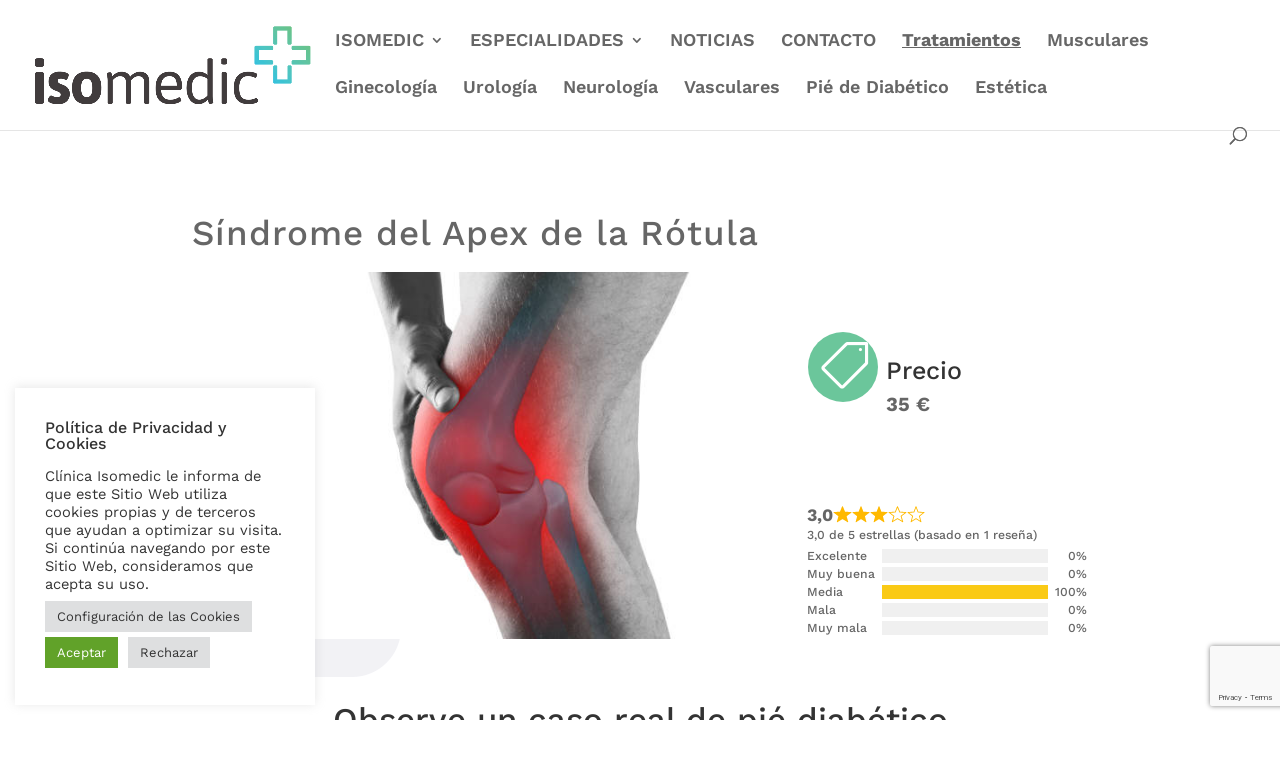

--- FILE ---
content_type: text/html; charset=utf-8
request_url: https://www.google.com/recaptcha/api2/anchor?ar=1&k=6LcbO4geAAAAADF_TQd4UMrtvxvCjnbJFFoRoKXq&co=aHR0cHM6Ly9pc29tZWRpYy5lczo0NDM.&hl=en&v=PoyoqOPhxBO7pBk68S4YbpHZ&size=invisible&anchor-ms=20000&execute-ms=30000&cb=r4iwlyxtu37p
body_size: 48599
content:
<!DOCTYPE HTML><html dir="ltr" lang="en"><head><meta http-equiv="Content-Type" content="text/html; charset=UTF-8">
<meta http-equiv="X-UA-Compatible" content="IE=edge">
<title>reCAPTCHA</title>
<style type="text/css">
/* cyrillic-ext */
@font-face {
  font-family: 'Roboto';
  font-style: normal;
  font-weight: 400;
  font-stretch: 100%;
  src: url(//fonts.gstatic.com/s/roboto/v48/KFO7CnqEu92Fr1ME7kSn66aGLdTylUAMa3GUBHMdazTgWw.woff2) format('woff2');
  unicode-range: U+0460-052F, U+1C80-1C8A, U+20B4, U+2DE0-2DFF, U+A640-A69F, U+FE2E-FE2F;
}
/* cyrillic */
@font-face {
  font-family: 'Roboto';
  font-style: normal;
  font-weight: 400;
  font-stretch: 100%;
  src: url(//fonts.gstatic.com/s/roboto/v48/KFO7CnqEu92Fr1ME7kSn66aGLdTylUAMa3iUBHMdazTgWw.woff2) format('woff2');
  unicode-range: U+0301, U+0400-045F, U+0490-0491, U+04B0-04B1, U+2116;
}
/* greek-ext */
@font-face {
  font-family: 'Roboto';
  font-style: normal;
  font-weight: 400;
  font-stretch: 100%;
  src: url(//fonts.gstatic.com/s/roboto/v48/KFO7CnqEu92Fr1ME7kSn66aGLdTylUAMa3CUBHMdazTgWw.woff2) format('woff2');
  unicode-range: U+1F00-1FFF;
}
/* greek */
@font-face {
  font-family: 'Roboto';
  font-style: normal;
  font-weight: 400;
  font-stretch: 100%;
  src: url(//fonts.gstatic.com/s/roboto/v48/KFO7CnqEu92Fr1ME7kSn66aGLdTylUAMa3-UBHMdazTgWw.woff2) format('woff2');
  unicode-range: U+0370-0377, U+037A-037F, U+0384-038A, U+038C, U+038E-03A1, U+03A3-03FF;
}
/* math */
@font-face {
  font-family: 'Roboto';
  font-style: normal;
  font-weight: 400;
  font-stretch: 100%;
  src: url(//fonts.gstatic.com/s/roboto/v48/KFO7CnqEu92Fr1ME7kSn66aGLdTylUAMawCUBHMdazTgWw.woff2) format('woff2');
  unicode-range: U+0302-0303, U+0305, U+0307-0308, U+0310, U+0312, U+0315, U+031A, U+0326-0327, U+032C, U+032F-0330, U+0332-0333, U+0338, U+033A, U+0346, U+034D, U+0391-03A1, U+03A3-03A9, U+03B1-03C9, U+03D1, U+03D5-03D6, U+03F0-03F1, U+03F4-03F5, U+2016-2017, U+2034-2038, U+203C, U+2040, U+2043, U+2047, U+2050, U+2057, U+205F, U+2070-2071, U+2074-208E, U+2090-209C, U+20D0-20DC, U+20E1, U+20E5-20EF, U+2100-2112, U+2114-2115, U+2117-2121, U+2123-214F, U+2190, U+2192, U+2194-21AE, U+21B0-21E5, U+21F1-21F2, U+21F4-2211, U+2213-2214, U+2216-22FF, U+2308-230B, U+2310, U+2319, U+231C-2321, U+2336-237A, U+237C, U+2395, U+239B-23B7, U+23D0, U+23DC-23E1, U+2474-2475, U+25AF, U+25B3, U+25B7, U+25BD, U+25C1, U+25CA, U+25CC, U+25FB, U+266D-266F, U+27C0-27FF, U+2900-2AFF, U+2B0E-2B11, U+2B30-2B4C, U+2BFE, U+3030, U+FF5B, U+FF5D, U+1D400-1D7FF, U+1EE00-1EEFF;
}
/* symbols */
@font-face {
  font-family: 'Roboto';
  font-style: normal;
  font-weight: 400;
  font-stretch: 100%;
  src: url(//fonts.gstatic.com/s/roboto/v48/KFO7CnqEu92Fr1ME7kSn66aGLdTylUAMaxKUBHMdazTgWw.woff2) format('woff2');
  unicode-range: U+0001-000C, U+000E-001F, U+007F-009F, U+20DD-20E0, U+20E2-20E4, U+2150-218F, U+2190, U+2192, U+2194-2199, U+21AF, U+21E6-21F0, U+21F3, U+2218-2219, U+2299, U+22C4-22C6, U+2300-243F, U+2440-244A, U+2460-24FF, U+25A0-27BF, U+2800-28FF, U+2921-2922, U+2981, U+29BF, U+29EB, U+2B00-2BFF, U+4DC0-4DFF, U+FFF9-FFFB, U+10140-1018E, U+10190-1019C, U+101A0, U+101D0-101FD, U+102E0-102FB, U+10E60-10E7E, U+1D2C0-1D2D3, U+1D2E0-1D37F, U+1F000-1F0FF, U+1F100-1F1AD, U+1F1E6-1F1FF, U+1F30D-1F30F, U+1F315, U+1F31C, U+1F31E, U+1F320-1F32C, U+1F336, U+1F378, U+1F37D, U+1F382, U+1F393-1F39F, U+1F3A7-1F3A8, U+1F3AC-1F3AF, U+1F3C2, U+1F3C4-1F3C6, U+1F3CA-1F3CE, U+1F3D4-1F3E0, U+1F3ED, U+1F3F1-1F3F3, U+1F3F5-1F3F7, U+1F408, U+1F415, U+1F41F, U+1F426, U+1F43F, U+1F441-1F442, U+1F444, U+1F446-1F449, U+1F44C-1F44E, U+1F453, U+1F46A, U+1F47D, U+1F4A3, U+1F4B0, U+1F4B3, U+1F4B9, U+1F4BB, U+1F4BF, U+1F4C8-1F4CB, U+1F4D6, U+1F4DA, U+1F4DF, U+1F4E3-1F4E6, U+1F4EA-1F4ED, U+1F4F7, U+1F4F9-1F4FB, U+1F4FD-1F4FE, U+1F503, U+1F507-1F50B, U+1F50D, U+1F512-1F513, U+1F53E-1F54A, U+1F54F-1F5FA, U+1F610, U+1F650-1F67F, U+1F687, U+1F68D, U+1F691, U+1F694, U+1F698, U+1F6AD, U+1F6B2, U+1F6B9-1F6BA, U+1F6BC, U+1F6C6-1F6CF, U+1F6D3-1F6D7, U+1F6E0-1F6EA, U+1F6F0-1F6F3, U+1F6F7-1F6FC, U+1F700-1F7FF, U+1F800-1F80B, U+1F810-1F847, U+1F850-1F859, U+1F860-1F887, U+1F890-1F8AD, U+1F8B0-1F8BB, U+1F8C0-1F8C1, U+1F900-1F90B, U+1F93B, U+1F946, U+1F984, U+1F996, U+1F9E9, U+1FA00-1FA6F, U+1FA70-1FA7C, U+1FA80-1FA89, U+1FA8F-1FAC6, U+1FACE-1FADC, U+1FADF-1FAE9, U+1FAF0-1FAF8, U+1FB00-1FBFF;
}
/* vietnamese */
@font-face {
  font-family: 'Roboto';
  font-style: normal;
  font-weight: 400;
  font-stretch: 100%;
  src: url(//fonts.gstatic.com/s/roboto/v48/KFO7CnqEu92Fr1ME7kSn66aGLdTylUAMa3OUBHMdazTgWw.woff2) format('woff2');
  unicode-range: U+0102-0103, U+0110-0111, U+0128-0129, U+0168-0169, U+01A0-01A1, U+01AF-01B0, U+0300-0301, U+0303-0304, U+0308-0309, U+0323, U+0329, U+1EA0-1EF9, U+20AB;
}
/* latin-ext */
@font-face {
  font-family: 'Roboto';
  font-style: normal;
  font-weight: 400;
  font-stretch: 100%;
  src: url(//fonts.gstatic.com/s/roboto/v48/KFO7CnqEu92Fr1ME7kSn66aGLdTylUAMa3KUBHMdazTgWw.woff2) format('woff2');
  unicode-range: U+0100-02BA, U+02BD-02C5, U+02C7-02CC, U+02CE-02D7, U+02DD-02FF, U+0304, U+0308, U+0329, U+1D00-1DBF, U+1E00-1E9F, U+1EF2-1EFF, U+2020, U+20A0-20AB, U+20AD-20C0, U+2113, U+2C60-2C7F, U+A720-A7FF;
}
/* latin */
@font-face {
  font-family: 'Roboto';
  font-style: normal;
  font-weight: 400;
  font-stretch: 100%;
  src: url(//fonts.gstatic.com/s/roboto/v48/KFO7CnqEu92Fr1ME7kSn66aGLdTylUAMa3yUBHMdazQ.woff2) format('woff2');
  unicode-range: U+0000-00FF, U+0131, U+0152-0153, U+02BB-02BC, U+02C6, U+02DA, U+02DC, U+0304, U+0308, U+0329, U+2000-206F, U+20AC, U+2122, U+2191, U+2193, U+2212, U+2215, U+FEFF, U+FFFD;
}
/* cyrillic-ext */
@font-face {
  font-family: 'Roboto';
  font-style: normal;
  font-weight: 500;
  font-stretch: 100%;
  src: url(//fonts.gstatic.com/s/roboto/v48/KFO7CnqEu92Fr1ME7kSn66aGLdTylUAMa3GUBHMdazTgWw.woff2) format('woff2');
  unicode-range: U+0460-052F, U+1C80-1C8A, U+20B4, U+2DE0-2DFF, U+A640-A69F, U+FE2E-FE2F;
}
/* cyrillic */
@font-face {
  font-family: 'Roboto';
  font-style: normal;
  font-weight: 500;
  font-stretch: 100%;
  src: url(//fonts.gstatic.com/s/roboto/v48/KFO7CnqEu92Fr1ME7kSn66aGLdTylUAMa3iUBHMdazTgWw.woff2) format('woff2');
  unicode-range: U+0301, U+0400-045F, U+0490-0491, U+04B0-04B1, U+2116;
}
/* greek-ext */
@font-face {
  font-family: 'Roboto';
  font-style: normal;
  font-weight: 500;
  font-stretch: 100%;
  src: url(//fonts.gstatic.com/s/roboto/v48/KFO7CnqEu92Fr1ME7kSn66aGLdTylUAMa3CUBHMdazTgWw.woff2) format('woff2');
  unicode-range: U+1F00-1FFF;
}
/* greek */
@font-face {
  font-family: 'Roboto';
  font-style: normal;
  font-weight: 500;
  font-stretch: 100%;
  src: url(//fonts.gstatic.com/s/roboto/v48/KFO7CnqEu92Fr1ME7kSn66aGLdTylUAMa3-UBHMdazTgWw.woff2) format('woff2');
  unicode-range: U+0370-0377, U+037A-037F, U+0384-038A, U+038C, U+038E-03A1, U+03A3-03FF;
}
/* math */
@font-face {
  font-family: 'Roboto';
  font-style: normal;
  font-weight: 500;
  font-stretch: 100%;
  src: url(//fonts.gstatic.com/s/roboto/v48/KFO7CnqEu92Fr1ME7kSn66aGLdTylUAMawCUBHMdazTgWw.woff2) format('woff2');
  unicode-range: U+0302-0303, U+0305, U+0307-0308, U+0310, U+0312, U+0315, U+031A, U+0326-0327, U+032C, U+032F-0330, U+0332-0333, U+0338, U+033A, U+0346, U+034D, U+0391-03A1, U+03A3-03A9, U+03B1-03C9, U+03D1, U+03D5-03D6, U+03F0-03F1, U+03F4-03F5, U+2016-2017, U+2034-2038, U+203C, U+2040, U+2043, U+2047, U+2050, U+2057, U+205F, U+2070-2071, U+2074-208E, U+2090-209C, U+20D0-20DC, U+20E1, U+20E5-20EF, U+2100-2112, U+2114-2115, U+2117-2121, U+2123-214F, U+2190, U+2192, U+2194-21AE, U+21B0-21E5, U+21F1-21F2, U+21F4-2211, U+2213-2214, U+2216-22FF, U+2308-230B, U+2310, U+2319, U+231C-2321, U+2336-237A, U+237C, U+2395, U+239B-23B7, U+23D0, U+23DC-23E1, U+2474-2475, U+25AF, U+25B3, U+25B7, U+25BD, U+25C1, U+25CA, U+25CC, U+25FB, U+266D-266F, U+27C0-27FF, U+2900-2AFF, U+2B0E-2B11, U+2B30-2B4C, U+2BFE, U+3030, U+FF5B, U+FF5D, U+1D400-1D7FF, U+1EE00-1EEFF;
}
/* symbols */
@font-face {
  font-family: 'Roboto';
  font-style: normal;
  font-weight: 500;
  font-stretch: 100%;
  src: url(//fonts.gstatic.com/s/roboto/v48/KFO7CnqEu92Fr1ME7kSn66aGLdTylUAMaxKUBHMdazTgWw.woff2) format('woff2');
  unicode-range: U+0001-000C, U+000E-001F, U+007F-009F, U+20DD-20E0, U+20E2-20E4, U+2150-218F, U+2190, U+2192, U+2194-2199, U+21AF, U+21E6-21F0, U+21F3, U+2218-2219, U+2299, U+22C4-22C6, U+2300-243F, U+2440-244A, U+2460-24FF, U+25A0-27BF, U+2800-28FF, U+2921-2922, U+2981, U+29BF, U+29EB, U+2B00-2BFF, U+4DC0-4DFF, U+FFF9-FFFB, U+10140-1018E, U+10190-1019C, U+101A0, U+101D0-101FD, U+102E0-102FB, U+10E60-10E7E, U+1D2C0-1D2D3, U+1D2E0-1D37F, U+1F000-1F0FF, U+1F100-1F1AD, U+1F1E6-1F1FF, U+1F30D-1F30F, U+1F315, U+1F31C, U+1F31E, U+1F320-1F32C, U+1F336, U+1F378, U+1F37D, U+1F382, U+1F393-1F39F, U+1F3A7-1F3A8, U+1F3AC-1F3AF, U+1F3C2, U+1F3C4-1F3C6, U+1F3CA-1F3CE, U+1F3D4-1F3E0, U+1F3ED, U+1F3F1-1F3F3, U+1F3F5-1F3F7, U+1F408, U+1F415, U+1F41F, U+1F426, U+1F43F, U+1F441-1F442, U+1F444, U+1F446-1F449, U+1F44C-1F44E, U+1F453, U+1F46A, U+1F47D, U+1F4A3, U+1F4B0, U+1F4B3, U+1F4B9, U+1F4BB, U+1F4BF, U+1F4C8-1F4CB, U+1F4D6, U+1F4DA, U+1F4DF, U+1F4E3-1F4E6, U+1F4EA-1F4ED, U+1F4F7, U+1F4F9-1F4FB, U+1F4FD-1F4FE, U+1F503, U+1F507-1F50B, U+1F50D, U+1F512-1F513, U+1F53E-1F54A, U+1F54F-1F5FA, U+1F610, U+1F650-1F67F, U+1F687, U+1F68D, U+1F691, U+1F694, U+1F698, U+1F6AD, U+1F6B2, U+1F6B9-1F6BA, U+1F6BC, U+1F6C6-1F6CF, U+1F6D3-1F6D7, U+1F6E0-1F6EA, U+1F6F0-1F6F3, U+1F6F7-1F6FC, U+1F700-1F7FF, U+1F800-1F80B, U+1F810-1F847, U+1F850-1F859, U+1F860-1F887, U+1F890-1F8AD, U+1F8B0-1F8BB, U+1F8C0-1F8C1, U+1F900-1F90B, U+1F93B, U+1F946, U+1F984, U+1F996, U+1F9E9, U+1FA00-1FA6F, U+1FA70-1FA7C, U+1FA80-1FA89, U+1FA8F-1FAC6, U+1FACE-1FADC, U+1FADF-1FAE9, U+1FAF0-1FAF8, U+1FB00-1FBFF;
}
/* vietnamese */
@font-face {
  font-family: 'Roboto';
  font-style: normal;
  font-weight: 500;
  font-stretch: 100%;
  src: url(//fonts.gstatic.com/s/roboto/v48/KFO7CnqEu92Fr1ME7kSn66aGLdTylUAMa3OUBHMdazTgWw.woff2) format('woff2');
  unicode-range: U+0102-0103, U+0110-0111, U+0128-0129, U+0168-0169, U+01A0-01A1, U+01AF-01B0, U+0300-0301, U+0303-0304, U+0308-0309, U+0323, U+0329, U+1EA0-1EF9, U+20AB;
}
/* latin-ext */
@font-face {
  font-family: 'Roboto';
  font-style: normal;
  font-weight: 500;
  font-stretch: 100%;
  src: url(//fonts.gstatic.com/s/roboto/v48/KFO7CnqEu92Fr1ME7kSn66aGLdTylUAMa3KUBHMdazTgWw.woff2) format('woff2');
  unicode-range: U+0100-02BA, U+02BD-02C5, U+02C7-02CC, U+02CE-02D7, U+02DD-02FF, U+0304, U+0308, U+0329, U+1D00-1DBF, U+1E00-1E9F, U+1EF2-1EFF, U+2020, U+20A0-20AB, U+20AD-20C0, U+2113, U+2C60-2C7F, U+A720-A7FF;
}
/* latin */
@font-face {
  font-family: 'Roboto';
  font-style: normal;
  font-weight: 500;
  font-stretch: 100%;
  src: url(//fonts.gstatic.com/s/roboto/v48/KFO7CnqEu92Fr1ME7kSn66aGLdTylUAMa3yUBHMdazQ.woff2) format('woff2');
  unicode-range: U+0000-00FF, U+0131, U+0152-0153, U+02BB-02BC, U+02C6, U+02DA, U+02DC, U+0304, U+0308, U+0329, U+2000-206F, U+20AC, U+2122, U+2191, U+2193, U+2212, U+2215, U+FEFF, U+FFFD;
}
/* cyrillic-ext */
@font-face {
  font-family: 'Roboto';
  font-style: normal;
  font-weight: 900;
  font-stretch: 100%;
  src: url(//fonts.gstatic.com/s/roboto/v48/KFO7CnqEu92Fr1ME7kSn66aGLdTylUAMa3GUBHMdazTgWw.woff2) format('woff2');
  unicode-range: U+0460-052F, U+1C80-1C8A, U+20B4, U+2DE0-2DFF, U+A640-A69F, U+FE2E-FE2F;
}
/* cyrillic */
@font-face {
  font-family: 'Roboto';
  font-style: normal;
  font-weight: 900;
  font-stretch: 100%;
  src: url(//fonts.gstatic.com/s/roboto/v48/KFO7CnqEu92Fr1ME7kSn66aGLdTylUAMa3iUBHMdazTgWw.woff2) format('woff2');
  unicode-range: U+0301, U+0400-045F, U+0490-0491, U+04B0-04B1, U+2116;
}
/* greek-ext */
@font-face {
  font-family: 'Roboto';
  font-style: normal;
  font-weight: 900;
  font-stretch: 100%;
  src: url(//fonts.gstatic.com/s/roboto/v48/KFO7CnqEu92Fr1ME7kSn66aGLdTylUAMa3CUBHMdazTgWw.woff2) format('woff2');
  unicode-range: U+1F00-1FFF;
}
/* greek */
@font-face {
  font-family: 'Roboto';
  font-style: normal;
  font-weight: 900;
  font-stretch: 100%;
  src: url(//fonts.gstatic.com/s/roboto/v48/KFO7CnqEu92Fr1ME7kSn66aGLdTylUAMa3-UBHMdazTgWw.woff2) format('woff2');
  unicode-range: U+0370-0377, U+037A-037F, U+0384-038A, U+038C, U+038E-03A1, U+03A3-03FF;
}
/* math */
@font-face {
  font-family: 'Roboto';
  font-style: normal;
  font-weight: 900;
  font-stretch: 100%;
  src: url(//fonts.gstatic.com/s/roboto/v48/KFO7CnqEu92Fr1ME7kSn66aGLdTylUAMawCUBHMdazTgWw.woff2) format('woff2');
  unicode-range: U+0302-0303, U+0305, U+0307-0308, U+0310, U+0312, U+0315, U+031A, U+0326-0327, U+032C, U+032F-0330, U+0332-0333, U+0338, U+033A, U+0346, U+034D, U+0391-03A1, U+03A3-03A9, U+03B1-03C9, U+03D1, U+03D5-03D6, U+03F0-03F1, U+03F4-03F5, U+2016-2017, U+2034-2038, U+203C, U+2040, U+2043, U+2047, U+2050, U+2057, U+205F, U+2070-2071, U+2074-208E, U+2090-209C, U+20D0-20DC, U+20E1, U+20E5-20EF, U+2100-2112, U+2114-2115, U+2117-2121, U+2123-214F, U+2190, U+2192, U+2194-21AE, U+21B0-21E5, U+21F1-21F2, U+21F4-2211, U+2213-2214, U+2216-22FF, U+2308-230B, U+2310, U+2319, U+231C-2321, U+2336-237A, U+237C, U+2395, U+239B-23B7, U+23D0, U+23DC-23E1, U+2474-2475, U+25AF, U+25B3, U+25B7, U+25BD, U+25C1, U+25CA, U+25CC, U+25FB, U+266D-266F, U+27C0-27FF, U+2900-2AFF, U+2B0E-2B11, U+2B30-2B4C, U+2BFE, U+3030, U+FF5B, U+FF5D, U+1D400-1D7FF, U+1EE00-1EEFF;
}
/* symbols */
@font-face {
  font-family: 'Roboto';
  font-style: normal;
  font-weight: 900;
  font-stretch: 100%;
  src: url(//fonts.gstatic.com/s/roboto/v48/KFO7CnqEu92Fr1ME7kSn66aGLdTylUAMaxKUBHMdazTgWw.woff2) format('woff2');
  unicode-range: U+0001-000C, U+000E-001F, U+007F-009F, U+20DD-20E0, U+20E2-20E4, U+2150-218F, U+2190, U+2192, U+2194-2199, U+21AF, U+21E6-21F0, U+21F3, U+2218-2219, U+2299, U+22C4-22C6, U+2300-243F, U+2440-244A, U+2460-24FF, U+25A0-27BF, U+2800-28FF, U+2921-2922, U+2981, U+29BF, U+29EB, U+2B00-2BFF, U+4DC0-4DFF, U+FFF9-FFFB, U+10140-1018E, U+10190-1019C, U+101A0, U+101D0-101FD, U+102E0-102FB, U+10E60-10E7E, U+1D2C0-1D2D3, U+1D2E0-1D37F, U+1F000-1F0FF, U+1F100-1F1AD, U+1F1E6-1F1FF, U+1F30D-1F30F, U+1F315, U+1F31C, U+1F31E, U+1F320-1F32C, U+1F336, U+1F378, U+1F37D, U+1F382, U+1F393-1F39F, U+1F3A7-1F3A8, U+1F3AC-1F3AF, U+1F3C2, U+1F3C4-1F3C6, U+1F3CA-1F3CE, U+1F3D4-1F3E0, U+1F3ED, U+1F3F1-1F3F3, U+1F3F5-1F3F7, U+1F408, U+1F415, U+1F41F, U+1F426, U+1F43F, U+1F441-1F442, U+1F444, U+1F446-1F449, U+1F44C-1F44E, U+1F453, U+1F46A, U+1F47D, U+1F4A3, U+1F4B0, U+1F4B3, U+1F4B9, U+1F4BB, U+1F4BF, U+1F4C8-1F4CB, U+1F4D6, U+1F4DA, U+1F4DF, U+1F4E3-1F4E6, U+1F4EA-1F4ED, U+1F4F7, U+1F4F9-1F4FB, U+1F4FD-1F4FE, U+1F503, U+1F507-1F50B, U+1F50D, U+1F512-1F513, U+1F53E-1F54A, U+1F54F-1F5FA, U+1F610, U+1F650-1F67F, U+1F687, U+1F68D, U+1F691, U+1F694, U+1F698, U+1F6AD, U+1F6B2, U+1F6B9-1F6BA, U+1F6BC, U+1F6C6-1F6CF, U+1F6D3-1F6D7, U+1F6E0-1F6EA, U+1F6F0-1F6F3, U+1F6F7-1F6FC, U+1F700-1F7FF, U+1F800-1F80B, U+1F810-1F847, U+1F850-1F859, U+1F860-1F887, U+1F890-1F8AD, U+1F8B0-1F8BB, U+1F8C0-1F8C1, U+1F900-1F90B, U+1F93B, U+1F946, U+1F984, U+1F996, U+1F9E9, U+1FA00-1FA6F, U+1FA70-1FA7C, U+1FA80-1FA89, U+1FA8F-1FAC6, U+1FACE-1FADC, U+1FADF-1FAE9, U+1FAF0-1FAF8, U+1FB00-1FBFF;
}
/* vietnamese */
@font-face {
  font-family: 'Roboto';
  font-style: normal;
  font-weight: 900;
  font-stretch: 100%;
  src: url(//fonts.gstatic.com/s/roboto/v48/KFO7CnqEu92Fr1ME7kSn66aGLdTylUAMa3OUBHMdazTgWw.woff2) format('woff2');
  unicode-range: U+0102-0103, U+0110-0111, U+0128-0129, U+0168-0169, U+01A0-01A1, U+01AF-01B0, U+0300-0301, U+0303-0304, U+0308-0309, U+0323, U+0329, U+1EA0-1EF9, U+20AB;
}
/* latin-ext */
@font-face {
  font-family: 'Roboto';
  font-style: normal;
  font-weight: 900;
  font-stretch: 100%;
  src: url(//fonts.gstatic.com/s/roboto/v48/KFO7CnqEu92Fr1ME7kSn66aGLdTylUAMa3KUBHMdazTgWw.woff2) format('woff2');
  unicode-range: U+0100-02BA, U+02BD-02C5, U+02C7-02CC, U+02CE-02D7, U+02DD-02FF, U+0304, U+0308, U+0329, U+1D00-1DBF, U+1E00-1E9F, U+1EF2-1EFF, U+2020, U+20A0-20AB, U+20AD-20C0, U+2113, U+2C60-2C7F, U+A720-A7FF;
}
/* latin */
@font-face {
  font-family: 'Roboto';
  font-style: normal;
  font-weight: 900;
  font-stretch: 100%;
  src: url(//fonts.gstatic.com/s/roboto/v48/KFO7CnqEu92Fr1ME7kSn66aGLdTylUAMa3yUBHMdazQ.woff2) format('woff2');
  unicode-range: U+0000-00FF, U+0131, U+0152-0153, U+02BB-02BC, U+02C6, U+02DA, U+02DC, U+0304, U+0308, U+0329, U+2000-206F, U+20AC, U+2122, U+2191, U+2193, U+2212, U+2215, U+FEFF, U+FFFD;
}

</style>
<link rel="stylesheet" type="text/css" href="https://www.gstatic.com/recaptcha/releases/PoyoqOPhxBO7pBk68S4YbpHZ/styles__ltr.css">
<script nonce="AB9g-BSCSqh6bSZBzdYGow" type="text/javascript">window['__recaptcha_api'] = 'https://www.google.com/recaptcha/api2/';</script>
<script type="text/javascript" src="https://www.gstatic.com/recaptcha/releases/PoyoqOPhxBO7pBk68S4YbpHZ/recaptcha__en.js" nonce="AB9g-BSCSqh6bSZBzdYGow">
      
    </script></head>
<body><div id="rc-anchor-alert" class="rc-anchor-alert"></div>
<input type="hidden" id="recaptcha-token" value="[base64]">
<script type="text/javascript" nonce="AB9g-BSCSqh6bSZBzdYGow">
      recaptcha.anchor.Main.init("[\x22ainput\x22,[\x22bgdata\x22,\x22\x22,\[base64]/[base64]/[base64]/[base64]/[base64]/[base64]/KGcoTywyNTMsTy5PKSxVRyhPLEMpKTpnKE8sMjUzLEMpLE8pKSxsKSksTykpfSxieT1mdW5jdGlvbihDLE8sdSxsKXtmb3IobD0odT1SKEMpLDApO08+MDtPLS0pbD1sPDw4fFooQyk7ZyhDLHUsbCl9LFVHPWZ1bmN0aW9uKEMsTyl7Qy5pLmxlbmd0aD4xMDQ/[base64]/[base64]/[base64]/[base64]/[base64]/[base64]/[base64]\\u003d\x22,\[base64]\\u003d\\u003d\x22,\x22wqwmwrk8w7JARsO5ZTZUCjwww6DDvzrDssO+Big8Smkuw43Cvk1MZ15BFFjDiVjCsBcydHkmwrbDi2DCmSxPS3IUWFY8BMK9w6YhYQPCu8KuwrEnwrMiRMOPP8KHChJFAsO4wox5wpNOw5DCqcODXsOELVbDh8O5FMKFwqHCox9tw4bDv3/CtynCscOMw7XDt8ODwqQpw7E9NCUHwoEaahtpwrXDlMOKPMK3w6/CocKew4wiJMK4HBxAw68JCcKHw6sZw4tec8KCw7hFw5YLwpTCo8OsDznDgjvCosO+w6bCnFB2GsOSw4HDsjYbHVzDh2U2w5QiBMOPw41SUl/DucK+XBokw510YcOTw4jDhcKvAcKuRMKlw5fDoMKueyNVwrgvSsKOZMOhwpDDi3jCjsOmw4bCuDMCb8OMHzDCvg4kw710eUhpwqvCq3BDw6/CscOxw54vUMKNwpvDn8K2IsOxwoTDmcO+wrbCnTrClmxUSEHDrMK6BXxywqDDrcKzwotZw6jDssO0wrTCh0BkTGs0wrUkwpbCuzc4w4YFw5kWw7jDg8OOQsKISMONwozCusKlwqrCvXJZw7bCkMOdeygcOcK/JiTDtTrCmzjCiMKuasKvw5fDpcOsTVvCgMKdw6ktBcKFw5PDnH3CnsK0O0XDlXfCnCPDpHHDn8Ozw7ZOw6bChQ7Ch1c4wqQfw5ZpK8KZdsO7w4pswqh8wqHCj13DgFULw6vDgyfCilzDsDUcwpDDgcKCw6JXaxPDoR7Ck8O6w4Azw6/Dr8KNwoDCqHzCv8OEwp/DvMOxw7w1IgDCpUrDnB4IKELDvEwow5Miw4XCtXzCiUrCj8KgwpDCrxsAworCscKXwq8hSsOPwplQP3PDjl8uTsKTw64Fw47CrMOlwqrDgsOCOCbDvsK9wr3CpijDpsK/NsK/w5bCisKOwrvCqQ4VCMK+cHxXw4pAwr5WwrYgw7p4w7XDgE4xIcOmwqJLw6JCJVgNwo/DqDDDs8K/[base64]/CuXYsQFfDvMKAdcONwo4cwrtMIw1Qw4/Cs8KQPsKdwoprwpvCtMK0dMOKSCwWwoY8YMKrwq7CmR7CisOyccOGbWrDp3dQOsOUwpMiw5fDh8OKIERcJXB/wqR2wo8sD8K9w4snwpXDhH1ZwpnCnnJewpHCji1aV8Otw4XDr8Kzw6/DiRpNC0fCrcOYXgRHYsK3BzTCi3vCnsOyanTCkhQBKX/DkyTCmsOXwq7Dg8ONEkLCjigdwqHCog4wwpfCk8KawoRmwqTDkwF0dT/DhsOAw4VNDcOPwojDiH7DtsOcVj3Ch2dpwo/CiMK9wokJwpYAAcKBVFxtQcKDwr45UsOxfMOLwozCmcOFw5rDkDMVHcKhYcKCbi/[base64]/ClwFgIj7DvTHCo8KQw5fDm1s/woBGw7U6wrQ4ZcKsS8OxMy3DksKGwrVGGWVSa8OYHggXd8Kmwq55RcObC8OiX8KWWhjDhktSKsKfw4IawqbCi8Oww7bDgsKdFHx3wqhHYsOnwqvDq8OMH8K6JsOVw49tw4IWwoXDvm3DvMKwF3xFRUfDtzjCoip7NFtDVSTDlRTDsn/Dn8O1eAgjWsKFwrLCoX/DugPDvsK2wpTCvMKAwrxHw4lNGnrDp1bCrjDDpRPDlgbCncKCDsK8S8KNw5/DqnwGX3/CvMO2woNxw7ldeDrCskNlAxFuw6RHAAcaw7Z9w4fDnsOxw5RaTMKIw7hzUkMMSG7Ds8OfFMO1RcK+bwc3w7N9A8KcHX9twqpLw445wq7CvMODwo0vMyTDuMKfwpHCiwBeCnFtQcKQIEnDucKDw4V7QcKQd28XC8OncMKRwpp7LGM1cMO4Q3LCti7CsMKDw5/CucO2YsKnwroDw7zDpsK7OiPDtcKGdMO4QhZMT8K7InXCsQQ8w5rDogjDtlzCsz/DsGTDsG46wqLDvTLDusOWIhs7LMKPwpUaw6QLw7nDoiFmw51BJ8KJSxbCnMK0DcOfbU/Cix3DiCUMPTclP8OuH8Osw600w4F2MsOjwrXDq2MtKX7DhcKWwrddGsOKEVbDpMO3wrPCscK0wp1swqFZfVlpBn3CkirCgUzDpV/Cs8KFZ8OWfMO+JVPDj8OhQA7DvFpVDlPDh8KcGMOmwrsmFGsNY8OjS8K5woAaWsK7w7/DsnUBNynCiTdMwoYcwovCjX7DlQFhw4JUwqnCtXPCosKnZMKkwq7CpDtmwonDnGhgccKTemgow5N9w74ww7J0wp1DccOnDsOBdMOjR8OUHMO1w4fDlWnCkXjChsKjwofDj8K3XU/[base64]/CvChNwqPDkcOQw7DClMO/bzd1IsOtST/Cl8Kyc8OJPXTCnhQ/wrzCj8O6w6LClMKuw7BWJsOYLT/DvMORw5grw7PCqBzDlsOGB8OtJMOfR8KycRhyw5pYXMO3N0TDvMO7VgHCnmPCmDAQY8Oww5EOwpFxwo1Pw4tAwpR3w4EFBg8uwphWwrNHf1TCrcKdPMKJasOYGsKKSMO8VWbDpXQYw7lmRCPCo8OJA3szZMKiAzLCrcOMSsOPwrbCvsKcdgzCj8KLAw/CmcKDw4PCqsOQwoQMbsK2wrY+Gi/Cp3HDslzDu8OqH8KrD8OlImhZwpzCixZVwrXDtTUMQMKbw64iW2Yswr/[base64]/[base64]/Cix9vw7vCnATCicOUwrYTwqNfVhxmOcKLw5QuG3kOw7fCrjwFwo3DocOxLhNLwogBw5XDtsOuEMOMw7vDtFJawpjDmsOnUUDDiMKswrHDpysCJ3R/w59qBcKvbCbCngzCt8KjasKqG8Okw6LDoVDCscOmRsKjwr/DvcKgDMOrwpVNw7TDry1xWcKww69nPy3Cm0XClcKewrbDj8O3w6lPwpbCkUYkHsOdw70GwppNwqkrwqrCsMOEGMOOw4bCtMKlDFlrfgzDtmZxJcK0wog0cXs7fGvDq17CrMK8w7w2NcOBw7ULRMOdw5jDjcKNesKrwrVKwrNxwq/[base64]/DnAE7wqPCiEFcw4/CoMK4VVxFa8OAB0hSUU/CucK5Y8KDw67DosOdKU1jwrhHDsKTTsO5UsOXCMOhDMKVwq3DuMOBB1zCrA4sw6zCksKjSMKlw6Vqw57DhMObPCFGaMOUw4fCm8OaSk4SSMOrwqlfwpjDslLCrsK7wqh7f8K/ZcK6M8KqwqrDuMOZZm94w6YZw4Ijw4LConrCksKbEMOJw7nDuxoCwotdwq0wwpVAwoHCvgLDu1/Cl057w7PCjsOgwoHDsXDCpMOow7rDpFrCrhzCuATDk8OLQHjDsR3DvMOLwpfCsMKSC8KDVsKPDsOtH8ORw6zCpcOtwovCiGo7KTYpT3MIUsKgBsO/w5rCqcO0wphjwoHDq3AdO8KIRwJWJcKBfhdTw54dwqc+dsKwYsOoTsKzcsOLB8KMw7olVXvDu8OPw5sBacO2wr4vw7/DjmTCkMOjwpHClcKBw6rCmMOcw7Adw4leP8OjwogQVx3DocOYEMKIwqYtwpnCqkfDkcKtw6PDkBnChcOSRTw6w7jDvBA0byZ1QzpXIBBawo/DigByWsO7ScKZVg5GVcOHw6fDpW9iTkDCtSF/RUoPCkzDomLDkFbCiwfDpcKCBcOIScKDE8K9Y8OLT2AUIBh4WsKnFH4Ew6jCusODWcKtwpNew7UFw5/[base64]/Cgw7DnMKTw5HDusO7Z8Oww4TCqsOID8O2wrPDqcOYL8OCwo1jAMKKwrHCj8OuWcO5CMO0JDLDqWcgw4Ncw7bCj8KkCsKQwq3DmU1ew77ClsK5wohTSh7CqMO4dcK+woTCtlfCikQnwosAw78ww409eEbChiNXwoPDtMKkNcK/[base64]/V1HClkDDujrCkk0qW8OfKA1mw5IGwp7DkxfCkMO4wrQ4dcKKSATDsxrCmsKUe1LChkfClx8oYcO0dnwAbA7DksORw4kVw7AqbcOtwoDDhX/DtcOww6ANwpnCs3LDhi1gdDDCpwxIeMOzb8OkIsOJbcOIDcOcVW/DvcKmMcKpw4zDksKhecKuw7dqJWzCvnPCkxDCkcOGw5ZcL0/CvCTCgl12wplbw7N4w6pRdTUKwrY9BsO0w5ZYwo9tEULCmcKYw7HDgcO1wqA3TTnDsyoYG8O0RMOVw5kvw6nCt8OHF8Ozw4fDt17DlArDpmbCoVPDiMKuEH7DpTZhIVzCtsOlwr3DocKRwrrCg8OBwqrDjwJLQApOw4/DnxRoU2wgZ2g/Y8KLwrfCi0Iiwo3DrQsxwpRXQsK5DsOVwojDpsOxBwLCvMOhLXhHw4rDn8O4dxs3w7kibcO6wpvDnMO5wpkKwopwwprDgMOKA8O6fj8QP8OXw6NUwrLClcO7acKWwobCq2PCrMKzEcKqccK8w5lJw7fDswh7w5fCiMOkw63DqU/CgMOrQsOvAmNkASozUxN5wo9UQsKRPMOKw7LCvMONw4PDhjTDssKeE2/[base64]/DrcK6XsOBw4Vkw43DlcKawrNnC3vCr8O5w5dYf8OCZlXDvMO4DVvCqQwuVcOJFn7Cq0ozBMK+NcK5a8KxeUMnUzwhw6fDtX5awpEPDsOhw4/Cn8ONw75Bw5RJw57CuMOfBsOOw4wvQFvDvMK1AsOTwo1Ww7osw5PDoMOEwr4VwrLDgcK/w7tzw6PDpsK1wpzCpMOnw6gZAlTDk8OYJsOGwrvDj15lw7HDvlY6wq0jw7MtccKRw6RHwq9pw5PCik1YwojCnMKCWXzCvUoUG29Xw7ZzKMKKZSYhwphMw7jDoMOPE8K8ecOVQTzCgsKwQRzDvcKvOlYpRMKmw7rCt3nDli8aEcK3QH/CpMKLfgA2Y8Ogw4fDocO7Mk99wp3DphfDhcKTwoTCh8O/w44RwofCuVwCw41Jw5dIw7MVTATCl8KrwqY2w6RZGnwCw7YRJMOHw7vDiCJWIcO+DcKpMcKew4/Dv8O0V8OjK8OwwpXCiy3Cr1nDvzvDr8Khwr/[base64]/DhSLDsBVDYsOMwqN4HcKORFfDnMKmwr90wrnCvMK2bTjDoMOjwrYFw68sw6vCggMsZMOZPTF1WmTCusKoJ0Inw4PDhMOfBsOmw6HCgAwiEsKwTsKlw7fCq3ETek7CohZ0ScKhPMKbw6VoBRDCvMOhCX9WXhpuXT1ACcOkPGPCgRDDt0MNwpLDvV5Jw65Fwo3ChH/[base64]/[base64]/DrzzCvnDCm8KGbcKnwqscHcKiY35Xw68+B8KYLydsw67Dt3ovI0N+w4vCvRAKwolmw7ogJQEXdsKYwqZBw6U2DsKdwoMYa8OOWcKfa1nDlMOMOgZEw4zDnsOBYiddKBTDvcOFw4xJMz46w5IdwojDgcK+dMOmw70Mw4rDjV/DgsKnwoTDgsOwWsOdRcOiw4zDnMKDU8K7d8O2wrHDgzDDrmjCrFVOCCjDuMOXwr3DuxzCi8O6wrp3w4DCjnwgw5/DsQk4eMK8fXLCqn3DviPCkBLDjMK5wqcKWMO2OsO+C8O2NsO/w5nDkcKdwol8wotiw75QCEDCmG/[base64]/YMKVAsOAwp3Ch2HDkjXDnsOPTsOpChnDvcKpwpXCihICwoB5wrYeNMKGwqAwTkzCmhUkbhxkdsKpwoPCqB9GWnkBworCrsOTDsOUwrbCvmTCk3jDt8OMw5cPGmhjw7Z7NsO/[base64]/DvXVBw79awqbChMKVwrvDg3dpO8Kpw7HCusKhEMOgMcKrw6UYwqXCh8OFZMOFPsOkZMKeUjTCrEpTw7jDr8Oxw6PCnRzDnsOcwr43UULColMsw4R7WgTCtBjCvcKlURpPCMKSK8Klw4zDv1xewq/[base64]/Dl8OWcMOsOsKPDhMoQGXCgcK2d8Kmw5l/wrrCjF49wooZwo7ClsKSET5qYhwswoXDnz3CvX3CnF3DrMOwPcKFwrHDqBLCisODTijDmUctw4wEGsK7wr/[base64]/fATCh8O8R8KkCcOtA8KNAFtWfx/DmQ7Du8KCXMKjeMOSw43ClRXCtcKvZTAaLE7CnsKEQy8dGnkePsKhw5jDkBDCuWHDhxESwooiwrnDpRzCiythScO1w7PCrF7Dv8KdEBLCkz51wovDgcOfwrtCwrs0QsOMworDksOoCWFVbizCkCQ3w4gRwoMHQcKTw47CtsOFw70Gw6APXjw+VkbClcOqPB/Dm8K/[base64]/DlcOjw7TChXPCr8K7D8K/w7nCu8Kkem/DnMOmwoLCmzHCsmJZw7LDsBpFw7d7YD3Co8OdwpzDjmPCuXTDmMK+woRAwqUyw4scw6MiwrzDnhQeUsOLS8Ojw6bDoXhxw6MiwqMhasK/wrzCsTLChcK/BcO9Z8KKw4XDnFHDjiVtwpXChsO+w7IYw6NCw7fCtcO1QC7DhA95T1DCqBfCuBXDsRlGOwDClMKTLxxUwqHCq2HCucO+K8KxImlWW8OnbsKSw7PCkGLCicOaNMOWw7vDo8Khw7haOHbCrcKvw6N7w5bDn8KdP8K/[base64]/CscKwwpxifMKPwqx5wqzDmgfDtgQmw78dw4MCwqDCvAlhw6QsM8KAcSNBUDnDtMOTZx/CjsOuwqZzwqdYw5/CjsOCw5MbfcKMw6EoPRXDr8KowrgRwoN+d8OswrcCK8KhwoTCqlvDoFTCtsOfw5RWVncKw5olRMKEMyIYwr1ODsK0wqXCrHpHLMKBXsKHVcKmF8OUbi/DngbDjcKGUsKYJhxDw6V7JQPDo8KTwrMyS8OGMsKlwo7DrQLCqyLDuwVDOMOEO8KVwqHDmn/CnwFadDzDvR84w69Wwq1hw6rCnlfDmsOaHCXDl8OOw7F3JsKtwrbDlkPCjMK1wrkkw6RfYcKgC8OAHcK5a8KrPMO5fkTCllbCnMK/w4/[base64]/[base64]/[base64]/DssOmf8Ksw5xgA8KXPsKLwroxwq4nZMKRw6slwqzChGIHcX4qwr/[base64]/[base64]/[base64]/Cr8O5B2jChcOuOcO9wqt4DcOORsO2w40gw4Y0Mz7DoBHClwwNM8OQHX7DlzrDn1s8QwYpw6svw5hqwqZMw7vDolTCi8KVw54SJ8KFEkzCki0/[base64]/Dq2jClh0cw7kJTMOUcsO0wrrDoxfCmgoAPMOaw7NsTMOJwrvDscKowpA6IDxUw5PDs8OUQlMrDCzDkg0ZTcOuScKuH1x7w6LDtS7DucKGV8K2f8KpBsKKFsKwDcK0wpgTwpQ4KyDDvS0hGl/DjSXDkAcgwo8QM3MwQxFZMxHCi8OON8O3GMOCw77DvyvDuAPDssOqw5rDtDZmw57DnMK0w6EoH8KqRsOLwrTCuDzCjg/ChDAVQcKWb1DDvg9/A8K6w6gcw6hBQsK6eCsbw5rCg2c1YBoWw47DiMKdPjrChsOOwqTDrMOCw5c4VHNLwqnCiMKcw7dfJ8KGw4DDqMKdJ8K8w7rCrMK5wqnCtEAxN8Knwotew711DcKAwpzCv8KibSrDicOFVn7CsMKxDm3CnMKQwobChE7DliPCrsOxwqNMw4/CncOUGTrDoW/CrSHCnsORwoTCjg/DgmpVw6sqKMKjRsOCw5DCpjPDiBDCviHCj1UsJFMgwp8gwqnCowcIcMOhDMOjw6tOIAZIw61GK3jDtHLDs8ObwrrCksK2wqoZw5Ipw74ALcO0woYhw7PDgsKHwoxYw73Cp8ODBcOKdcO+XcOxLA14wqo7w4ohDcKCwq4IZy/DpsKTP8KWaijChMO9wpPDlQPDrcK3w6cIwqk5wp92w6HCjSp/DsKHcwNeG8K4w7BaOQdVwoHCtEzCuQVpw6/DkWnDmHrCg2diw5Q6wqTDg0dUFWDDiHXClMK5w7c/w5hoHsKRw7vDmX/[base64]/DvsKyQsOgW8Oow5HCk8KVF14Mw53Cm8KdIsOeQ8KnwrDDiMOcw4EyT08fLcOCdT4tJ2AbwrjCqcOqchJLV31LEcK4wpJIwrZUw5g1wpYMw63CtGA/CsOFwrgEd8O9wonDoDQsw5nDq07CqsOIR3/CtsO2YSgfwr8vw7Ehw6hEU8OuXcOTDQLCn8OdEcONAwYfBcOJwoIkwp9dOcObOicZwqXDjFw0OMOuKl3DrBHDhcOHw7HDjmFDScOAQsK8JhTDjMODMj7DosO4X3LDkMKIR3vDkcKIGFjCiQ3DmlnCvyvDuCrDpwFxw6LDrcO+SMK/w7IAwot7w4bDvMK3Dz99fzdDwrvDsMOdw6USwoTDpFHCvAd2X27CuMOAVQLDvsOOAGDDlcOGWhHDoWnDrcOILjLCpFnDqsK/wpx/c8OKI1pnw7gRwrTCs8KwwohGXxgqw5HCvMKfL8OtwqzDj8Kmw49zw68NGR8aOhnDkMO5UCLDncKFwq3CnWfCoE/CkMKtOMKiw7lWwq3CjE90IFg5w7LCoynDmcKrw7vCilwMwrIow7ROdcOKwqbDhMOeTcKTwrd9wqVew69SGmtFQQbCrg7ChBbDmMO6GsKPPikOw7RiNcOjLBZaw6TDpcKRRmzCsMKpAT52UMKyCMOAEk3CsUEew78yAWLDuVkGCy7DvcKwDsOmwp/[base64]/w4Yiw4DChMOMw6TDn2DDssKOworCu8K5w44ITsKTCVLCjMKxI8KDHsOAw7rDlUl4wocOwrUSesKiDw/Dv8Kdw4jCvl3DhcKOwqPDmsOcFE00w4/Co8K3wqzDuElgw4xfWcKJw6YtAsOVwqV/wqRpVn1UWEHDtyRVRldTw79Kw63Do8OqwqnDgBFTwrt+wrtXEkkxw4jDsMOnR8KVdcKxecKiVmYHwqJUw7vDsnvDrw3CnWs4J8K7woZZC8OFwo1owoXCnlfDpkhfwpfDqcKxw4nDkcOXDsOPwrzDtcK/wq9STMKZdy1ww5LDisOBwqHChChUCjp7QcKSJmXChcKSQybCjcKRw6/DvMK0w4zChsOzcsOaw77DlsOlacK6fsKPw5cOFAnCmF1ILsKIw7/DiMO0d8OgXcOcw4EiCV/CjU/DkhVscQk1WgJoM3stwq4/[base64]/[base64]/wpjDrMKpFh7Cs2HDsk0bw43CvMK+w4/ClMKlwqptQgLCjsOiwrZxMcO6w6LDjS/[base64]/w6dsw7zDmCfCqFhLwrrCoSZDE1vDtld6wqjCjxzDsMOHZUlMM8O6w5fCr8KRw6ArFcKDw7TCtxjCsWHDhk06wrxDbUA4w65GwqoJw7wNEsK+RxTDocO7eiXDoGPCsATDlMKcZCw0w7XCtMO+WGvDucKDasKrwpAubcOHw5M/ZX9dW1IywqHCuMK2ZcKFw43CjsOeIMKcwrFTE8OeU0fChWnCrUnCnsK3w4/CnU4jw5JcIcKdK8O4DcKYGMOiAzXDg8OnwpMCNEHDpRtKw4vCohJsw591bldew5AewoJdw4bCnsKBPcK5ViwRw5UVD8OgwqLCqcO7TUjCl21Uw5o5w4/Do8OjG2rDg8OAcELDsMKEwpfCgsOHw4LClcKtU8OuKHXDncK5FsKiw4oabh3DjcOMwrh9Y8KdwoHChjoZV8K9YcK+wrTChMKtPRnCvMKMLMKsw4rDqirChUTDt8OQCV06wpvDp8KMVXxNwpw2wqN/TcOCwrxFb8KqwrfDtWzDmR09HsKmw5fCnDhTw7HDuHx+w6NVwrMqw4oGdW/DlQbDgk/Dm8OWPMOHDsKZw4LCi8KDwpQYwq3Dn8KeOcOXw6pfw7gWbRkSZjg/wpvCnsOZKlrDtMKeXMOzAsKOPCzCv8ORw4bCtHUybjDDhcK1X8OTwq89Qy3Djn1vwofCpGvCh1fDo8O5bsOkTVrDvh3CtxTDi8Ocw4PCjsOJwoDDoig0wo/Cs8KBC8Osw7R6fcKRc8Kzw50/AcKuwqd9WsKnw7PCkhURJBbDscOnbi1xw5RXw5/CtMKJNcKIwqR3w6bCkMOmJVIrLcKXL8OIwovDrlzCjMOOw4TDpsOzHMO6wpLDh8KrPnbCocOqE8OzwqE7JSsXFsOhw5pGN8OTwr7DpCXDs8KcGRPDnG/CvcKJVMK+wqXDqsKSw7sOwpQWw6Msw4UUwprDhQsWw7HDisKGVmtXw6MIwoJow60sw4wfHMK7wrnCvyxVGMKMAsKPw6XDj8KzGwHCpl3CpcKbBMKNVlLCo8Klwr7DpcOFSVrDmBwxwoAPwpDCgwQMw48qWSnCiMKyHsOzw5nCqyYLw7t+DxvDlS7CgFZdJcOILR/DoRTDi0fDssKAcMKnaUXDlsOINHUjXMKyWGvCgsKHTsOsTcOhwqhHdyHDmcKDAMKQJ8Ogwq7Dl8KxwpvDtXXCmlwfJ8O+YGPDsMKbwqwXwqvCmcKQwrrDpxQqw64lwonCjGzDhD5UMRNnG8O4w4rDtcOQCcOLTsKrSsKUTjpDGzRuGsO3wodEQADDhcO7wrvCpFk/w6/Cin0TKMKuaR3Di8Kew4jDvsO4dV9jDsORQnvCtlA+w4zCgsKvGsOQw4rDjALCuwvCvV/DnAbCrMO7w7PDpMK4w68twrnDulTDs8K+PCotw7McwqXDvcOvwoXCqcO/wpR6wrPDscKlI1DCpjzCnV9YAMODV8OaHkdZMAjDjUQ5w6FtwpXDtk0Kwrkww5NvIRLDtsOwwqDDo8OLCcOAM8OONHHDt1PChG/CmcKQblTCssKbDRtcwpnCsUjCjsK0w5nDoDPClWYBwqRFDsOmM1N7wqIPPjjCoMKnw6Vvw7g/fjPDkXBnw5YMwrDDti/DkMKpw4JPBUPDtCTChcKdC8Odw5h1w6ZfE8O1w6DCmHrCvx3Cq8O4d8OEVlrChwMkDsO3PhMGwpbDqcOkEiHCrsKLw4FhHx/DgcK1wqPCmMOiw5wPQUbCsFTCjsKzP2JrFcO4QMOmw6DDrMOvOn8ww55bw6bCjcOTc8KNXMK9wrc/WAPDk08vccOZw61iw7rDrcODcMK2wqrDigFaG0rDiMKBw6TCnWHDnsOXScOtBcO+Yx3DhsOhw5nDkcOgw5jDjMK3LFzDsxQ7wroAQsOiC8Ooby3CuAYeIgIMwrrCt3MgWkNSIcKTXsKywowbw4ZcTcKXPnfDu1/DqMOZbXbDklRJA8Kew5zCjyvDuMOlw458R1nCrsOMwpvCtHQ2w7/DqnLDtcOKw7XCjgDDtFrCjcKEw7x/[base64]/[base64]/DsMKGawdEw7gpwqY/w4TDsQQDwrkewpvCisObGcKpw7/CrHbCgMKoIzMbfsKVw7PCgX8+RRzDlFfDnw5gwrDCh8K1ShPDthgfAMOawqTDrlPDs8KNwpcHwoNbNwAAKXgUw7rCssKOwq5vQWbCpT3Dg8Opw4TDvQbDmsORcg7DocK2JcKDZcKrwoDCng/[base64]/XX4/wpB6dsOUw74BK8O3wobDlcOswqIsw7LCt8KVWsKqw5zDlMO2HcOxEcKYw4ZSw4TDjB19TArCmRENEyPDl8Kfw4/DgcOSwobDg8OQwrvCp09Mw5LDqcKvw7XDnhFMHcOYVxAmeSTDnRDDv1vCs8KZDMO9ITUXEsKFw6VUUMOIA8K2wqtANcOKwrTDk8KLwp5/f0AqcGIDw4nCkQo6WcObWQjDksKbXkrDknLCkcOuw518w6DDrcOGw7YgUcK9wro0wpjCgjnCmMKEwrxIQsOjUkHDjcKUR154w7gQGl7DtsKOwqvCj8O0wo1aK8KtPSsww5YOwrpiw7nDj2AgbcOBw5TCvsOPwqLChsKzwq3CsR0OwozCiMObw5JSPcK+w49Rw5XDqT/Cs8KmwpbDrlsvw6lkwrvCjVPChsKEwrg5YcOewoTCpcOQXzvDlBQawpHDp01BLsOTwrQ5Rl3Cl8KmWH/Cr8OnVsKZHMObHMKzFELCocO5wpvCtMKJw5rDoQB7w7ZAw7FFwplRbcKmwqJtDjvCi8OFSEjCiDsnDSw/ZArDkcKUw6rChsO0w6TDsXbChjdNFGzCgHZoTsKNw4jCjMOrwqjDlcOKWMO+cSDDvMKHw7AEwpU6CsO8CcOlT8KIw6RNRA5ZW8KHWsOgwpjClWhILVvDu8ODGBVuWcK3cMObFBJcOcKCwodWw6lRC1bCiG0fwr7DkBxrUStsw6jDksO8wrMJL17DvMOiw7c/[base64]/Cv8O7w6XCscONwrsZeF3CqXlIdzNAw5onFcKxwqQIw7NQwqfCo8KiYMO7W2/CmEvCmVnCnMOnOnI+w6bDt8O7f2TDrgYNwrTCrsKGw4fDqVAwwrM7DjPCgMOmwoBGwrpzwpszwq/Cgy/DpsKLdjrDmCgNFBLDsMO1w7LCjsK9aFMgw6fDosOrwrZWw4cEw5MCACjDjkDDlsKSwqHDscKQw6wPw63CoULCuUpKwqbCgcKTZhxAw7gnw4DCq0wzJsOoY8OvecO3bsOfw6bDrVzDkMKww4zDt1FPLsKtOsKiK0PDk1pUS8KLC8KfwoXDhG4Obi/DicKqwpHDrMKGwrs9fCzDhQ3Cgn8BHld9wqZ7GMOuw4vDkMK5woXCl8KSw7nCscKdE8K6w6kYAsK5PTE2bljCq8OLw4d6w5kNwqwhUsODwo3DkD9Jwq47Ont8wp50wpQTKsKGaMOGw6PCi8OIw7BTw5LCucOzwrbDg8OCTC/[base64]/[base64]/wpp4wosQHsK1wq/[base64]/CscKVOMKGOx8twqM6wrjDk8Ogw4fDmHAUa0Y5Iw9twp4UwoQAwo86HsKVw5Vvwqh5wrbCoMOxJMKdKDtpaS7DsMOQwpQMEsKWw78dbsKew6BLPcOUIMOnXcOPBMKUwoDDiQ/[base64]/FMKLf8O+OwVTw7VVw7d/wr0Bw419wpcPwo/DsMKJFcO7X8ObwodaRcKlUsOlwrV/wrzCsMOQw4LDtlbDssK+ayUeb8K/wpbDmcORaMOJwrzCjkBww6EWw41DwobDuW/DmMOGdMKpAMKwa8OgFsOECcOdw4jCrXbCp8KYw4zColLCr0nCohTCiwXDpMOXwqhzE8K+M8KdJsKkwpZ6w6VFwpQKw5lawoIOwp4UDX5CP8K7wqIUw77CjDIwOgAQw6vCqmQCw7d/w7AAwr7CicOkw6rClghDw6kMPsKlB8KjbcKrYMKnFGPCllFibiAPwobCoMK2JMO9DhnClMKPS8O3wrFzwpXCsSrCicONwp3DqRjCqMKfw6HDoXjDrjXCg8KNwoLCnMKWEsOjT8KOwqJzJ8OPwpAEw7HCj8KZVsOXwqXDi113woLDghkWw6JywqXCj0sywr3DssOZw5J/LsKrX8O+BSrCtzgIXmg4R8OxYcKcwqscAx/Ckk/[base64]/fMK8wr07w5kcYyJNRsO+wogAwrbCl30NW2LDgx8Fwq/Dn8K0w4oqwqHCh1Mtc8KxVcOdf0ApwqgBw5fDl8OiB8OtwpIdw7QBfsKhw7NXRlBML8KCCMK6w5/CtsOMCsOJH3nDjlwiKB0qA2MowrjDssOKL8KtZsORw7bDlyXCoFTCqgZpwotCw6zDqUM1Og9AfMO7EDV6w43CqnPClcKpwqN6wr7CncKDw63CtcOPw64sw5jCuVtzw6jChMK4w4DClMOzw7vDlzAIw4RWw67DicOHwr/DrVnCjsO0w7RACAwMHQjDtEBlRD/[base64]/[base64]/EcKDwp5LSzjDhznDs0xmwplcBRNmw6xlw6HDusOHQ2rCqVHCn8KfOTzCpBvCvsODwplqw5LDg8OiKT/DiWEwbRTCtMORwqnDgcOlwpNETsO+TsK7wrpMEx0jecOFwrwjw4tRHUkfCi4fYsO5w5MQYg4NZCjCp8OjfMObwqvDj0/DgsKJQybCnSnCjlZBTcKyw5EBw6XCicKgwq5Pw715w444Sk4TLTk2E1bCtMKYVcKfQzQOAcO8w74JQMOuwp5lasKMIRtCwopuJcOXwpbDoMObQhVlwr57w7bDhzvCscKvwpNwIGPCiMK5w4HCo2lEKcKRw6rDuh3Dk8OEw7U9w5V1FAbCv8Oqw5rDs2/[base64]/QRIuwqN1HsKEwpzDpcKsQA/DocKxw55WLxzCnBMxw5ZZw4VHY8KBwpDDvTguaMKcw7kFwr7DlDbDj8OUD8KLMMOVDXPDmhzCu8OxwqzCkxIMSsOXw5jCksOOE3XDrMOuwpABwrXDrsOlC8OXw6HCkMK2wpvCm8OMw4fClcOwWcOJwq/[base64]/CusKqw6/Cl8KAXFsMwq4aD8OVwrDDoG45TcOvY8ORZcOnwprCrMOiw57DikMREMKpB8KlQURSwqfCvcOLOMKmYsOueUA0w5XCmQIBNw4CwpbCmB3Dp8Ktw4jDtnjCp8OQCR3Cp8K+MMKBwq/Cunh/WMKvA8OwecO7NsOAw7rDmnPCvsKIYlclwpZJD8OjO3IxBMKeacOdw4fDu8K0w63CusO5BcK8YhRDw4TCnMKLwrJAwqHDvWLCoMOOwrfCjVXCujrDqUwqw5nCrWkpw4bCszDDvXB5wo/[base64]/ODUpwrrDkQDCncOXBRjCl8OqZichwp4/w7MtwrFEwqDCsQ8Tw4HCnUDCt8OgOWXCsQoLw7LCpAw5JXjCvDwWQsOhRH/CkFIFw5LCpcKBwrgbdXPDjEYzN8O9ScOXw5LChSjCjHbCiMOgHsKWwpPCvsOhw7giPg3Dl8O9XMKaw6taIsOcw7slw7DCq8KlO8KNw70jw643Q8OnclLCh8KrwpJrw7zCksK2wrPDt8KtFwfDosOTJVHClWjCr1TCqMKPw7swSsOLVSJrKg8iF1wxwpnCkTUdwqjDnn/DrsOawq8tw43DsV4iJQvDiFw+U2/DoSsTw75cHC/ClcO1wrvCkxx1w7V5w5DDgMKdwp/Cg3nCscKMwopbwrzCucOJd8KHbjUsw5oXPcKZZsKYGwgde8KqwpvDtg/Cm1gJw4NtFMOYw6bDjcKGwr9ISsO5w4fCi2rCkWgneEgYwqVbI37Dv8KBw5IWOgtgZGUZwr5iw40zBMKBDTdTwpw5w6ZsQWbDscO/[base64]/[base64]/CgxRewrHCuHMDKMOGG8OUw7zCtng1w5fDq07DrmjCi0jDm3PDohPDr8Kdw4oLdMKzXnjDr3LCncK+XcOPfGzDogDCinzDtDDCrMOKCwQ6wo91w7DDrcKnw4XDt0nCqcOhwq/[base64]/CuSDCv8OHXMKnwpzDhsOVw5XClQ/[base64]/w7Mtw6MPeVB6w5lVw6ZxKTBiw4kvwp7DgMOcwqfCl8OFLGLDpR3Dj8OTw4liwrdzwoQfw65Jw7lfwp/DvcO/b8KibcOwbE4+wojDnsK/wqfCpsOpwpB/[base64]/DucO/[base64]/DryBUwqYmw4cVw79wbAfDmjYuecOxwovDqF3ChihZUBTCuMOfBMKdw6DDj0XChk9gw7pMwq/DhT/DmjnCvcOhTcKjwr4PfULCqcONSsObSsOTAsOaTsO2TMK7w5nCgXFOw6FrIVU/woZ+wrY8DgYUW8KpcMONw7DDuMOvCXrCqWt5VBzClQ/ClknDvcKdRMK/f3/DsTgdR8K/wp/DuMKlw58LCWhBwrVBcSDCuzVywo1qwq5bwq7DrSbDn8OrwpnCiAHDg0UZwoDDosOrJsOeHn/CpsKnw4QHw6rCgjUjDsK+A8KJw4wUw5YXw6Q6CcKaFxsNwoPCusKiw4vCnlLDkMKzwrg9w6YZfX4hwqMUJGBDf8Kbwr/DrCvCvMOVGcOOwoFfwoDCmwVYwpvCl8KRwp17KMOWYcK2wr9sw4bDqsKtBcK5JwsAw5YRwr7CscOQE8OAwrLClsKmwpfCpQgVA8KCwoI6Syd1wo/CtBPDnhLCqMK6WmzCqz3Cj8KLDDQUXUEDYsKqwrJ6wrdYMg3Cu0o/w4nDjAZswrHDvBnDncOKZSxgwp4YWG0lw55MecKIbsK1w4pEKsKXPwrCsAlQHFvDq8OmCMO2cHsfCizDscOVKWTCtXrDi1XDgGU/wpLDssOrPsOQwpTDncKrw4/Dpk5kw7fCsyrDsALCqi9bwocCw5zDosO1wrPDlMOZQMO+w7vCmcONwqLDuUBWRhHDscKvUsOMw4VSIGJ9w5FgVHrDhsO1wqvDgcKNMwPCrifDnG/Ck8Olwp4BUAPDt8Onw4txw7DDo0F/LsKNwqs6dhPDil4cwq3CscOrM8KNV8K5w4UGa8OMw7fDqcOcw5JjYsKNw6DDpR56aMKfwr/[base64]/DmMOxw4XDtVUTMsOSwqbCu3zCjENPOcKDZ3/DgMKWeS3CrjHCmMKHEMO5w7dkHjnDqj3CpDZew4XDkkPDkMOWwqMACyxrHyB7KB9SA8Olw5cXWmvDh8Orw5rDicODwrPDoGXDpMKjw5nDosOCw5FSY3bDoGYHw5DCjsKID8O/w7LDlT/Chlciw54Nwp55bsOjwpDCmsO+U2pgCT7DnxB6wqjDmsKIw4N0dVvDjko+w7pXRMKlwrTCpnVOw4tVAcKRwrcEwoUzDQVBw5gDIkQkIzjDl8Otw6QdwojCiXx5X8KEPcKbwqRpDx3CgRoJw7s2OMOqwrhTXm/Dp8OcwoMGa3ETwpfCglErK0UYwqJKc8K+ScO8cGYfZMK+IGbDpFPCox8IPxVGe8OMwqHCs3Newrs+Jnh3w79TJhrCgDbCl8OSWWJacsOsCcODw5hhwrfCt8K2X2Fmw4PCsl1wwo0FJcOVb0wDaBA8YsKgw5rDkMOcwonCi8Kgw6d/woNAaEbDosOZRRbCimBBwr04UcKpwp7DjMKNw4zDr8Kvw70Ww4Rcw67DqMK2dMK5woTDiA9sRk/[base64]/[base64]/wqwpFx/[base64]/[base64]/Dl8OEw4low49vw4nCsxjCuhoQKMKzw7/DpMK0w5YmaMOhw73DqsO0HD3DlDbCrQnDjlcSVknDmsOFwot3B2HDnglMNV8/wqBpw7vDtDN1cMO7w716esK0ODYxw40tZMKLw5Mlwp5WekZ4V8K2wptfYmfDksKzV8KSw7cGWMO7w54hLU/ClkbCuSHDnDLDq3dKw6QFUcO3wrpnw4R0QBjCicOdI8OPw4HDvwg\\u003d\x22],null,[\x22conf\x22,null,\x226LcbO4geAAAAADF_TQd4UMrtvxvCjnbJFFoRoKXq\x22,0,null,null,null,0,[21,125,63,73,95,87,41,43,42,83,102,105,109,121],[1017145,797],0,null,null,null,null,0,null,0,null,700,1,null,0,\[base64]/76lBhnEnQkZnOKMAhnM8xEZ\x22,0,0,null,null,1,null,0,1,null,null,null,0],\x22https://isomedic.es:443\x22,null,[3,1,1],null,null,null,1,3600,[\x22https://www.google.com/intl/en/policies/privacy/\x22,\x22https://www.google.com/intl/en/policies/terms/\x22],\x22bQ79vBkjHn+DMQLO6MTaJEm/xeI1FpzUrScHRLJ0nZ4\\u003d\x22,1,0,null,1,1769352399653,0,0,[157,138,187,221],null,[218,12,70,97],\x22RC-v-xdjeb_58HXEQ\x22,null,null,null,null,null,\x220dAFcWeA43DSyOZTbNg7qwW4QobqJ8iQGEIl7LuCaQMzRf3G2odHTEx8KYajcluHC9cg8zZB1Ylzec3hVAM07FsGI7PTsbhf_1FQ\x22,1769435199672]");
    </script></body></html>

--- FILE ---
content_type: text/html; charset=utf-8
request_url: https://www.google.com/recaptcha/api2/anchor?ar=1&k=6LcLjg0eAAAAAMCGXoIWTZNu73UNduY-iro-GDPJ&co=aHR0cHM6Ly9pc29tZWRpYy5lczo0NDM.&hl=en&type=recaptcha_v2_invisible&v=PoyoqOPhxBO7pBk68S4YbpHZ&theme=light&size=invisible&badge=bottomleft&anchor-ms=20000&execute-ms=30000&cb=ot0xcrxeedg8
body_size: 49391
content:
<!DOCTYPE HTML><html dir="ltr" lang="en"><head><meta http-equiv="Content-Type" content="text/html; charset=UTF-8">
<meta http-equiv="X-UA-Compatible" content="IE=edge">
<title>reCAPTCHA</title>
<style type="text/css">
/* cyrillic-ext */
@font-face {
  font-family: 'Roboto';
  font-style: normal;
  font-weight: 400;
  font-stretch: 100%;
  src: url(//fonts.gstatic.com/s/roboto/v48/KFO7CnqEu92Fr1ME7kSn66aGLdTylUAMa3GUBHMdazTgWw.woff2) format('woff2');
  unicode-range: U+0460-052F, U+1C80-1C8A, U+20B4, U+2DE0-2DFF, U+A640-A69F, U+FE2E-FE2F;
}
/* cyrillic */
@font-face {
  font-family: 'Roboto';
  font-style: normal;
  font-weight: 400;
  font-stretch: 100%;
  src: url(//fonts.gstatic.com/s/roboto/v48/KFO7CnqEu92Fr1ME7kSn66aGLdTylUAMa3iUBHMdazTgWw.woff2) format('woff2');
  unicode-range: U+0301, U+0400-045F, U+0490-0491, U+04B0-04B1, U+2116;
}
/* greek-ext */
@font-face {
  font-family: 'Roboto';
  font-style: normal;
  font-weight: 400;
  font-stretch: 100%;
  src: url(//fonts.gstatic.com/s/roboto/v48/KFO7CnqEu92Fr1ME7kSn66aGLdTylUAMa3CUBHMdazTgWw.woff2) format('woff2');
  unicode-range: U+1F00-1FFF;
}
/* greek */
@font-face {
  font-family: 'Roboto';
  font-style: normal;
  font-weight: 400;
  font-stretch: 100%;
  src: url(//fonts.gstatic.com/s/roboto/v48/KFO7CnqEu92Fr1ME7kSn66aGLdTylUAMa3-UBHMdazTgWw.woff2) format('woff2');
  unicode-range: U+0370-0377, U+037A-037F, U+0384-038A, U+038C, U+038E-03A1, U+03A3-03FF;
}
/* math */
@font-face {
  font-family: 'Roboto';
  font-style: normal;
  font-weight: 400;
  font-stretch: 100%;
  src: url(//fonts.gstatic.com/s/roboto/v48/KFO7CnqEu92Fr1ME7kSn66aGLdTylUAMawCUBHMdazTgWw.woff2) format('woff2');
  unicode-range: U+0302-0303, U+0305, U+0307-0308, U+0310, U+0312, U+0315, U+031A, U+0326-0327, U+032C, U+032F-0330, U+0332-0333, U+0338, U+033A, U+0346, U+034D, U+0391-03A1, U+03A3-03A9, U+03B1-03C9, U+03D1, U+03D5-03D6, U+03F0-03F1, U+03F4-03F5, U+2016-2017, U+2034-2038, U+203C, U+2040, U+2043, U+2047, U+2050, U+2057, U+205F, U+2070-2071, U+2074-208E, U+2090-209C, U+20D0-20DC, U+20E1, U+20E5-20EF, U+2100-2112, U+2114-2115, U+2117-2121, U+2123-214F, U+2190, U+2192, U+2194-21AE, U+21B0-21E5, U+21F1-21F2, U+21F4-2211, U+2213-2214, U+2216-22FF, U+2308-230B, U+2310, U+2319, U+231C-2321, U+2336-237A, U+237C, U+2395, U+239B-23B7, U+23D0, U+23DC-23E1, U+2474-2475, U+25AF, U+25B3, U+25B7, U+25BD, U+25C1, U+25CA, U+25CC, U+25FB, U+266D-266F, U+27C0-27FF, U+2900-2AFF, U+2B0E-2B11, U+2B30-2B4C, U+2BFE, U+3030, U+FF5B, U+FF5D, U+1D400-1D7FF, U+1EE00-1EEFF;
}
/* symbols */
@font-face {
  font-family: 'Roboto';
  font-style: normal;
  font-weight: 400;
  font-stretch: 100%;
  src: url(//fonts.gstatic.com/s/roboto/v48/KFO7CnqEu92Fr1ME7kSn66aGLdTylUAMaxKUBHMdazTgWw.woff2) format('woff2');
  unicode-range: U+0001-000C, U+000E-001F, U+007F-009F, U+20DD-20E0, U+20E2-20E4, U+2150-218F, U+2190, U+2192, U+2194-2199, U+21AF, U+21E6-21F0, U+21F3, U+2218-2219, U+2299, U+22C4-22C6, U+2300-243F, U+2440-244A, U+2460-24FF, U+25A0-27BF, U+2800-28FF, U+2921-2922, U+2981, U+29BF, U+29EB, U+2B00-2BFF, U+4DC0-4DFF, U+FFF9-FFFB, U+10140-1018E, U+10190-1019C, U+101A0, U+101D0-101FD, U+102E0-102FB, U+10E60-10E7E, U+1D2C0-1D2D3, U+1D2E0-1D37F, U+1F000-1F0FF, U+1F100-1F1AD, U+1F1E6-1F1FF, U+1F30D-1F30F, U+1F315, U+1F31C, U+1F31E, U+1F320-1F32C, U+1F336, U+1F378, U+1F37D, U+1F382, U+1F393-1F39F, U+1F3A7-1F3A8, U+1F3AC-1F3AF, U+1F3C2, U+1F3C4-1F3C6, U+1F3CA-1F3CE, U+1F3D4-1F3E0, U+1F3ED, U+1F3F1-1F3F3, U+1F3F5-1F3F7, U+1F408, U+1F415, U+1F41F, U+1F426, U+1F43F, U+1F441-1F442, U+1F444, U+1F446-1F449, U+1F44C-1F44E, U+1F453, U+1F46A, U+1F47D, U+1F4A3, U+1F4B0, U+1F4B3, U+1F4B9, U+1F4BB, U+1F4BF, U+1F4C8-1F4CB, U+1F4D6, U+1F4DA, U+1F4DF, U+1F4E3-1F4E6, U+1F4EA-1F4ED, U+1F4F7, U+1F4F9-1F4FB, U+1F4FD-1F4FE, U+1F503, U+1F507-1F50B, U+1F50D, U+1F512-1F513, U+1F53E-1F54A, U+1F54F-1F5FA, U+1F610, U+1F650-1F67F, U+1F687, U+1F68D, U+1F691, U+1F694, U+1F698, U+1F6AD, U+1F6B2, U+1F6B9-1F6BA, U+1F6BC, U+1F6C6-1F6CF, U+1F6D3-1F6D7, U+1F6E0-1F6EA, U+1F6F0-1F6F3, U+1F6F7-1F6FC, U+1F700-1F7FF, U+1F800-1F80B, U+1F810-1F847, U+1F850-1F859, U+1F860-1F887, U+1F890-1F8AD, U+1F8B0-1F8BB, U+1F8C0-1F8C1, U+1F900-1F90B, U+1F93B, U+1F946, U+1F984, U+1F996, U+1F9E9, U+1FA00-1FA6F, U+1FA70-1FA7C, U+1FA80-1FA89, U+1FA8F-1FAC6, U+1FACE-1FADC, U+1FADF-1FAE9, U+1FAF0-1FAF8, U+1FB00-1FBFF;
}
/* vietnamese */
@font-face {
  font-family: 'Roboto';
  font-style: normal;
  font-weight: 400;
  font-stretch: 100%;
  src: url(//fonts.gstatic.com/s/roboto/v48/KFO7CnqEu92Fr1ME7kSn66aGLdTylUAMa3OUBHMdazTgWw.woff2) format('woff2');
  unicode-range: U+0102-0103, U+0110-0111, U+0128-0129, U+0168-0169, U+01A0-01A1, U+01AF-01B0, U+0300-0301, U+0303-0304, U+0308-0309, U+0323, U+0329, U+1EA0-1EF9, U+20AB;
}
/* latin-ext */
@font-face {
  font-family: 'Roboto';
  font-style: normal;
  font-weight: 400;
  font-stretch: 100%;
  src: url(//fonts.gstatic.com/s/roboto/v48/KFO7CnqEu92Fr1ME7kSn66aGLdTylUAMa3KUBHMdazTgWw.woff2) format('woff2');
  unicode-range: U+0100-02BA, U+02BD-02C5, U+02C7-02CC, U+02CE-02D7, U+02DD-02FF, U+0304, U+0308, U+0329, U+1D00-1DBF, U+1E00-1E9F, U+1EF2-1EFF, U+2020, U+20A0-20AB, U+20AD-20C0, U+2113, U+2C60-2C7F, U+A720-A7FF;
}
/* latin */
@font-face {
  font-family: 'Roboto';
  font-style: normal;
  font-weight: 400;
  font-stretch: 100%;
  src: url(//fonts.gstatic.com/s/roboto/v48/KFO7CnqEu92Fr1ME7kSn66aGLdTylUAMa3yUBHMdazQ.woff2) format('woff2');
  unicode-range: U+0000-00FF, U+0131, U+0152-0153, U+02BB-02BC, U+02C6, U+02DA, U+02DC, U+0304, U+0308, U+0329, U+2000-206F, U+20AC, U+2122, U+2191, U+2193, U+2212, U+2215, U+FEFF, U+FFFD;
}
/* cyrillic-ext */
@font-face {
  font-family: 'Roboto';
  font-style: normal;
  font-weight: 500;
  font-stretch: 100%;
  src: url(//fonts.gstatic.com/s/roboto/v48/KFO7CnqEu92Fr1ME7kSn66aGLdTylUAMa3GUBHMdazTgWw.woff2) format('woff2');
  unicode-range: U+0460-052F, U+1C80-1C8A, U+20B4, U+2DE0-2DFF, U+A640-A69F, U+FE2E-FE2F;
}
/* cyrillic */
@font-face {
  font-family: 'Roboto';
  font-style: normal;
  font-weight: 500;
  font-stretch: 100%;
  src: url(//fonts.gstatic.com/s/roboto/v48/KFO7CnqEu92Fr1ME7kSn66aGLdTylUAMa3iUBHMdazTgWw.woff2) format('woff2');
  unicode-range: U+0301, U+0400-045F, U+0490-0491, U+04B0-04B1, U+2116;
}
/* greek-ext */
@font-face {
  font-family: 'Roboto';
  font-style: normal;
  font-weight: 500;
  font-stretch: 100%;
  src: url(//fonts.gstatic.com/s/roboto/v48/KFO7CnqEu92Fr1ME7kSn66aGLdTylUAMa3CUBHMdazTgWw.woff2) format('woff2');
  unicode-range: U+1F00-1FFF;
}
/* greek */
@font-face {
  font-family: 'Roboto';
  font-style: normal;
  font-weight: 500;
  font-stretch: 100%;
  src: url(//fonts.gstatic.com/s/roboto/v48/KFO7CnqEu92Fr1ME7kSn66aGLdTylUAMa3-UBHMdazTgWw.woff2) format('woff2');
  unicode-range: U+0370-0377, U+037A-037F, U+0384-038A, U+038C, U+038E-03A1, U+03A3-03FF;
}
/* math */
@font-face {
  font-family: 'Roboto';
  font-style: normal;
  font-weight: 500;
  font-stretch: 100%;
  src: url(//fonts.gstatic.com/s/roboto/v48/KFO7CnqEu92Fr1ME7kSn66aGLdTylUAMawCUBHMdazTgWw.woff2) format('woff2');
  unicode-range: U+0302-0303, U+0305, U+0307-0308, U+0310, U+0312, U+0315, U+031A, U+0326-0327, U+032C, U+032F-0330, U+0332-0333, U+0338, U+033A, U+0346, U+034D, U+0391-03A1, U+03A3-03A9, U+03B1-03C9, U+03D1, U+03D5-03D6, U+03F0-03F1, U+03F4-03F5, U+2016-2017, U+2034-2038, U+203C, U+2040, U+2043, U+2047, U+2050, U+2057, U+205F, U+2070-2071, U+2074-208E, U+2090-209C, U+20D0-20DC, U+20E1, U+20E5-20EF, U+2100-2112, U+2114-2115, U+2117-2121, U+2123-214F, U+2190, U+2192, U+2194-21AE, U+21B0-21E5, U+21F1-21F2, U+21F4-2211, U+2213-2214, U+2216-22FF, U+2308-230B, U+2310, U+2319, U+231C-2321, U+2336-237A, U+237C, U+2395, U+239B-23B7, U+23D0, U+23DC-23E1, U+2474-2475, U+25AF, U+25B3, U+25B7, U+25BD, U+25C1, U+25CA, U+25CC, U+25FB, U+266D-266F, U+27C0-27FF, U+2900-2AFF, U+2B0E-2B11, U+2B30-2B4C, U+2BFE, U+3030, U+FF5B, U+FF5D, U+1D400-1D7FF, U+1EE00-1EEFF;
}
/* symbols */
@font-face {
  font-family: 'Roboto';
  font-style: normal;
  font-weight: 500;
  font-stretch: 100%;
  src: url(//fonts.gstatic.com/s/roboto/v48/KFO7CnqEu92Fr1ME7kSn66aGLdTylUAMaxKUBHMdazTgWw.woff2) format('woff2');
  unicode-range: U+0001-000C, U+000E-001F, U+007F-009F, U+20DD-20E0, U+20E2-20E4, U+2150-218F, U+2190, U+2192, U+2194-2199, U+21AF, U+21E6-21F0, U+21F3, U+2218-2219, U+2299, U+22C4-22C6, U+2300-243F, U+2440-244A, U+2460-24FF, U+25A0-27BF, U+2800-28FF, U+2921-2922, U+2981, U+29BF, U+29EB, U+2B00-2BFF, U+4DC0-4DFF, U+FFF9-FFFB, U+10140-1018E, U+10190-1019C, U+101A0, U+101D0-101FD, U+102E0-102FB, U+10E60-10E7E, U+1D2C0-1D2D3, U+1D2E0-1D37F, U+1F000-1F0FF, U+1F100-1F1AD, U+1F1E6-1F1FF, U+1F30D-1F30F, U+1F315, U+1F31C, U+1F31E, U+1F320-1F32C, U+1F336, U+1F378, U+1F37D, U+1F382, U+1F393-1F39F, U+1F3A7-1F3A8, U+1F3AC-1F3AF, U+1F3C2, U+1F3C4-1F3C6, U+1F3CA-1F3CE, U+1F3D4-1F3E0, U+1F3ED, U+1F3F1-1F3F3, U+1F3F5-1F3F7, U+1F408, U+1F415, U+1F41F, U+1F426, U+1F43F, U+1F441-1F442, U+1F444, U+1F446-1F449, U+1F44C-1F44E, U+1F453, U+1F46A, U+1F47D, U+1F4A3, U+1F4B0, U+1F4B3, U+1F4B9, U+1F4BB, U+1F4BF, U+1F4C8-1F4CB, U+1F4D6, U+1F4DA, U+1F4DF, U+1F4E3-1F4E6, U+1F4EA-1F4ED, U+1F4F7, U+1F4F9-1F4FB, U+1F4FD-1F4FE, U+1F503, U+1F507-1F50B, U+1F50D, U+1F512-1F513, U+1F53E-1F54A, U+1F54F-1F5FA, U+1F610, U+1F650-1F67F, U+1F687, U+1F68D, U+1F691, U+1F694, U+1F698, U+1F6AD, U+1F6B2, U+1F6B9-1F6BA, U+1F6BC, U+1F6C6-1F6CF, U+1F6D3-1F6D7, U+1F6E0-1F6EA, U+1F6F0-1F6F3, U+1F6F7-1F6FC, U+1F700-1F7FF, U+1F800-1F80B, U+1F810-1F847, U+1F850-1F859, U+1F860-1F887, U+1F890-1F8AD, U+1F8B0-1F8BB, U+1F8C0-1F8C1, U+1F900-1F90B, U+1F93B, U+1F946, U+1F984, U+1F996, U+1F9E9, U+1FA00-1FA6F, U+1FA70-1FA7C, U+1FA80-1FA89, U+1FA8F-1FAC6, U+1FACE-1FADC, U+1FADF-1FAE9, U+1FAF0-1FAF8, U+1FB00-1FBFF;
}
/* vietnamese */
@font-face {
  font-family: 'Roboto';
  font-style: normal;
  font-weight: 500;
  font-stretch: 100%;
  src: url(//fonts.gstatic.com/s/roboto/v48/KFO7CnqEu92Fr1ME7kSn66aGLdTylUAMa3OUBHMdazTgWw.woff2) format('woff2');
  unicode-range: U+0102-0103, U+0110-0111, U+0128-0129, U+0168-0169, U+01A0-01A1, U+01AF-01B0, U+0300-0301, U+0303-0304, U+0308-0309, U+0323, U+0329, U+1EA0-1EF9, U+20AB;
}
/* latin-ext */
@font-face {
  font-family: 'Roboto';
  font-style: normal;
  font-weight: 500;
  font-stretch: 100%;
  src: url(//fonts.gstatic.com/s/roboto/v48/KFO7CnqEu92Fr1ME7kSn66aGLdTylUAMa3KUBHMdazTgWw.woff2) format('woff2');
  unicode-range: U+0100-02BA, U+02BD-02C5, U+02C7-02CC, U+02CE-02D7, U+02DD-02FF, U+0304, U+0308, U+0329, U+1D00-1DBF, U+1E00-1E9F, U+1EF2-1EFF, U+2020, U+20A0-20AB, U+20AD-20C0, U+2113, U+2C60-2C7F, U+A720-A7FF;
}
/* latin */
@font-face {
  font-family: 'Roboto';
  font-style: normal;
  font-weight: 500;
  font-stretch: 100%;
  src: url(//fonts.gstatic.com/s/roboto/v48/KFO7CnqEu92Fr1ME7kSn66aGLdTylUAMa3yUBHMdazQ.woff2) format('woff2');
  unicode-range: U+0000-00FF, U+0131, U+0152-0153, U+02BB-02BC, U+02C6, U+02DA, U+02DC, U+0304, U+0308, U+0329, U+2000-206F, U+20AC, U+2122, U+2191, U+2193, U+2212, U+2215, U+FEFF, U+FFFD;
}
/* cyrillic-ext */
@font-face {
  font-family: 'Roboto';
  font-style: normal;
  font-weight: 900;
  font-stretch: 100%;
  src: url(//fonts.gstatic.com/s/roboto/v48/KFO7CnqEu92Fr1ME7kSn66aGLdTylUAMa3GUBHMdazTgWw.woff2) format('woff2');
  unicode-range: U+0460-052F, U+1C80-1C8A, U+20B4, U+2DE0-2DFF, U+A640-A69F, U+FE2E-FE2F;
}
/* cyrillic */
@font-face {
  font-family: 'Roboto';
  font-style: normal;
  font-weight: 900;
  font-stretch: 100%;
  src: url(//fonts.gstatic.com/s/roboto/v48/KFO7CnqEu92Fr1ME7kSn66aGLdTylUAMa3iUBHMdazTgWw.woff2) format('woff2');
  unicode-range: U+0301, U+0400-045F, U+0490-0491, U+04B0-04B1, U+2116;
}
/* greek-ext */
@font-face {
  font-family: 'Roboto';
  font-style: normal;
  font-weight: 900;
  font-stretch: 100%;
  src: url(//fonts.gstatic.com/s/roboto/v48/KFO7CnqEu92Fr1ME7kSn66aGLdTylUAMa3CUBHMdazTgWw.woff2) format('woff2');
  unicode-range: U+1F00-1FFF;
}
/* greek */
@font-face {
  font-family: 'Roboto';
  font-style: normal;
  font-weight: 900;
  font-stretch: 100%;
  src: url(//fonts.gstatic.com/s/roboto/v48/KFO7CnqEu92Fr1ME7kSn66aGLdTylUAMa3-UBHMdazTgWw.woff2) format('woff2');
  unicode-range: U+0370-0377, U+037A-037F, U+0384-038A, U+038C, U+038E-03A1, U+03A3-03FF;
}
/* math */
@font-face {
  font-family: 'Roboto';
  font-style: normal;
  font-weight: 900;
  font-stretch: 100%;
  src: url(//fonts.gstatic.com/s/roboto/v48/KFO7CnqEu92Fr1ME7kSn66aGLdTylUAMawCUBHMdazTgWw.woff2) format('woff2');
  unicode-range: U+0302-0303, U+0305, U+0307-0308, U+0310, U+0312, U+0315, U+031A, U+0326-0327, U+032C, U+032F-0330, U+0332-0333, U+0338, U+033A, U+0346, U+034D, U+0391-03A1, U+03A3-03A9, U+03B1-03C9, U+03D1, U+03D5-03D6, U+03F0-03F1, U+03F4-03F5, U+2016-2017, U+2034-2038, U+203C, U+2040, U+2043, U+2047, U+2050, U+2057, U+205F, U+2070-2071, U+2074-208E, U+2090-209C, U+20D0-20DC, U+20E1, U+20E5-20EF, U+2100-2112, U+2114-2115, U+2117-2121, U+2123-214F, U+2190, U+2192, U+2194-21AE, U+21B0-21E5, U+21F1-21F2, U+21F4-2211, U+2213-2214, U+2216-22FF, U+2308-230B, U+2310, U+2319, U+231C-2321, U+2336-237A, U+237C, U+2395, U+239B-23B7, U+23D0, U+23DC-23E1, U+2474-2475, U+25AF, U+25B3, U+25B7, U+25BD, U+25C1, U+25CA, U+25CC, U+25FB, U+266D-266F, U+27C0-27FF, U+2900-2AFF, U+2B0E-2B11, U+2B30-2B4C, U+2BFE, U+3030, U+FF5B, U+FF5D, U+1D400-1D7FF, U+1EE00-1EEFF;
}
/* symbols */
@font-face {
  font-family: 'Roboto';
  font-style: normal;
  font-weight: 900;
  font-stretch: 100%;
  src: url(//fonts.gstatic.com/s/roboto/v48/KFO7CnqEu92Fr1ME7kSn66aGLdTylUAMaxKUBHMdazTgWw.woff2) format('woff2');
  unicode-range: U+0001-000C, U+000E-001F, U+007F-009F, U+20DD-20E0, U+20E2-20E4, U+2150-218F, U+2190, U+2192, U+2194-2199, U+21AF, U+21E6-21F0, U+21F3, U+2218-2219, U+2299, U+22C4-22C6, U+2300-243F, U+2440-244A, U+2460-24FF, U+25A0-27BF, U+2800-28FF, U+2921-2922, U+2981, U+29BF, U+29EB, U+2B00-2BFF, U+4DC0-4DFF, U+FFF9-FFFB, U+10140-1018E, U+10190-1019C, U+101A0, U+101D0-101FD, U+102E0-102FB, U+10E60-10E7E, U+1D2C0-1D2D3, U+1D2E0-1D37F, U+1F000-1F0FF, U+1F100-1F1AD, U+1F1E6-1F1FF, U+1F30D-1F30F, U+1F315, U+1F31C, U+1F31E, U+1F320-1F32C, U+1F336, U+1F378, U+1F37D, U+1F382, U+1F393-1F39F, U+1F3A7-1F3A8, U+1F3AC-1F3AF, U+1F3C2, U+1F3C4-1F3C6, U+1F3CA-1F3CE, U+1F3D4-1F3E0, U+1F3ED, U+1F3F1-1F3F3, U+1F3F5-1F3F7, U+1F408, U+1F415, U+1F41F, U+1F426, U+1F43F, U+1F441-1F442, U+1F444, U+1F446-1F449, U+1F44C-1F44E, U+1F453, U+1F46A, U+1F47D, U+1F4A3, U+1F4B0, U+1F4B3, U+1F4B9, U+1F4BB, U+1F4BF, U+1F4C8-1F4CB, U+1F4D6, U+1F4DA, U+1F4DF, U+1F4E3-1F4E6, U+1F4EA-1F4ED, U+1F4F7, U+1F4F9-1F4FB, U+1F4FD-1F4FE, U+1F503, U+1F507-1F50B, U+1F50D, U+1F512-1F513, U+1F53E-1F54A, U+1F54F-1F5FA, U+1F610, U+1F650-1F67F, U+1F687, U+1F68D, U+1F691, U+1F694, U+1F698, U+1F6AD, U+1F6B2, U+1F6B9-1F6BA, U+1F6BC, U+1F6C6-1F6CF, U+1F6D3-1F6D7, U+1F6E0-1F6EA, U+1F6F0-1F6F3, U+1F6F7-1F6FC, U+1F700-1F7FF, U+1F800-1F80B, U+1F810-1F847, U+1F850-1F859, U+1F860-1F887, U+1F890-1F8AD, U+1F8B0-1F8BB, U+1F8C0-1F8C1, U+1F900-1F90B, U+1F93B, U+1F946, U+1F984, U+1F996, U+1F9E9, U+1FA00-1FA6F, U+1FA70-1FA7C, U+1FA80-1FA89, U+1FA8F-1FAC6, U+1FACE-1FADC, U+1FADF-1FAE9, U+1FAF0-1FAF8, U+1FB00-1FBFF;
}
/* vietnamese */
@font-face {
  font-family: 'Roboto';
  font-style: normal;
  font-weight: 900;
  font-stretch: 100%;
  src: url(//fonts.gstatic.com/s/roboto/v48/KFO7CnqEu92Fr1ME7kSn66aGLdTylUAMa3OUBHMdazTgWw.woff2) format('woff2');
  unicode-range: U+0102-0103, U+0110-0111, U+0128-0129, U+0168-0169, U+01A0-01A1, U+01AF-01B0, U+0300-0301, U+0303-0304, U+0308-0309, U+0323, U+0329, U+1EA0-1EF9, U+20AB;
}
/* latin-ext */
@font-face {
  font-family: 'Roboto';
  font-style: normal;
  font-weight: 900;
  font-stretch: 100%;
  src: url(//fonts.gstatic.com/s/roboto/v48/KFO7CnqEu92Fr1ME7kSn66aGLdTylUAMa3KUBHMdazTgWw.woff2) format('woff2');
  unicode-range: U+0100-02BA, U+02BD-02C5, U+02C7-02CC, U+02CE-02D7, U+02DD-02FF, U+0304, U+0308, U+0329, U+1D00-1DBF, U+1E00-1E9F, U+1EF2-1EFF, U+2020, U+20A0-20AB, U+20AD-20C0, U+2113, U+2C60-2C7F, U+A720-A7FF;
}
/* latin */
@font-face {
  font-family: 'Roboto';
  font-style: normal;
  font-weight: 900;
  font-stretch: 100%;
  src: url(//fonts.gstatic.com/s/roboto/v48/KFO7CnqEu92Fr1ME7kSn66aGLdTylUAMa3yUBHMdazQ.woff2) format('woff2');
  unicode-range: U+0000-00FF, U+0131, U+0152-0153, U+02BB-02BC, U+02C6, U+02DA, U+02DC, U+0304, U+0308, U+0329, U+2000-206F, U+20AC, U+2122, U+2191, U+2193, U+2212, U+2215, U+FEFF, U+FFFD;
}

</style>
<link rel="stylesheet" type="text/css" href="https://www.gstatic.com/recaptcha/releases/PoyoqOPhxBO7pBk68S4YbpHZ/styles__ltr.css">
<script nonce="geBAJXR6wRHQnNbcxXVfVw" type="text/javascript">window['__recaptcha_api'] = 'https://www.google.com/recaptcha/api2/';</script>
<script type="text/javascript" src="https://www.gstatic.com/recaptcha/releases/PoyoqOPhxBO7pBk68S4YbpHZ/recaptcha__en.js" nonce="geBAJXR6wRHQnNbcxXVfVw">
      
    </script></head>
<body><div id="rc-anchor-alert" class="rc-anchor-alert"></div>
<input type="hidden" id="recaptcha-token" value="[base64]">
<script type="text/javascript" nonce="geBAJXR6wRHQnNbcxXVfVw">
      recaptcha.anchor.Main.init("[\x22ainput\x22,[\x22bgdata\x22,\x22\x22,\[base64]/[base64]/[base64]/[base64]/[base64]/[base64]/KGcoTywyNTMsTy5PKSxVRyhPLEMpKTpnKE8sMjUzLEMpLE8pKSxsKSksTykpfSxieT1mdW5jdGlvbihDLE8sdSxsKXtmb3IobD0odT1SKEMpLDApO08+MDtPLS0pbD1sPDw4fFooQyk7ZyhDLHUsbCl9LFVHPWZ1bmN0aW9uKEMsTyl7Qy5pLmxlbmd0aD4xMDQ/[base64]/[base64]/[base64]/[base64]/[base64]/[base64]/[base64]\\u003d\x22,\[base64]\\u003d\x22,\x22aAHCtVRxw47Ct3oGwqMKw4bCuQ/Dn8KhdyU9wrscwo4qS8Ozw7hFw5jDnsKWEB86cVoMYygeAzrDjsOLKUB4w5fDhcOfw4jDk8Oiw7Bfw7zCj8OVw4bDgMO9B0ppw7dZPMOVw5/[base64]/Ci8OUw47DrMOAJsKFH8O5w6HCmzfCrMKgw49ManREwp7DjsOFSMOJNsKrNMKvwrgwOF4UfipcQ2PDvBHDiHPCp8Kbwr/CuXnDgsOYcsKLZ8O9PSYbwroqDk8LwrA4wq3Cg8OJwohtR1TDk8O5wpvCqlXDt8OlwppPeMOwwr5EGcOMVhXCuQVjwodlRn7DuD7CmTvCisOtP8K8IW7DrMObwojDjkZ+w6zCjcOWwr/CqMOnV8KQHUldKsKPw7hoCwzCpVXCmWbDrcOpKWcmwplsUAFpZ8KMwpXCvsO+QVDCnxMXWCwlOn/DlW8YLDbDkEbDqBpGDF/Cu8O7wqLDqsKIwqHCm3UYw5TCpcKEwpcLN8OqV8Kgw5oFw4RZw6HDtsOFwqpYH1NLa8KLWi8Sw755wqBDfilraw7CunjCj8KXwrJHKC8fwqvCqsOYw4oSw6rCh8OMwoUKWsOGYWrDlgQ6QHLDiH3DhsO/wq0+woJMKRp7wofCnj91R1lkYsORw4jDrTrDkMOAJMOBFRZReWDCiErClMOyw7DCoRnClcK/J8KUw6cmw4XDpMOIw7xnL8OnFcOew7rCrCVRDQfDjBDCmm/[base64]/w54Ew61ZQcKxNB7DlMKXFsOpA1BuwozDuwfCosOTw4BSw5IZZ8OJw5JFw5ZrwonDlsOCwpQyP1NTw7/[base64]/DvMO7ETx0w5skd8OeIGrDgMK6W0fCpmU+VsKJFsKcdcKUw4B7w4Ipw6Few7ttI10bURTCuGcMwr/DosKnWgTDlwzDgMOwwpF5wr3DtmHDssKZNcKyP0w3GcKSQMKBCWLDrmzDtwtoX8K4wqHDnsORwpnClAfCssKjwo3CuVbCsF9Gw6JxwqERwqc3wqrCvcK1w4jDlMOswqojXx0tKH/[base64]/DqcOjw70ow6PChx3CucKQZsOuwq1Hw4xXw41AIMOyb3fDlzlYw6HCi8OJZVPCgRhqwoMjM8ORw5DDrXzChMK5aCnDhMK0cW/DqMOXEDPDgyPDrWgOfcKsw4kEw5fDogXCgcKWw7/DmMKoZcOnwrVAwrzDgsOhwrBjw5LCnsKGeMOAw6UwV8OObyhCw5HCoMKVwr8dGlPDtGDCggggVgpuw6/Ct8OOwq/Cs8KoVcKhw5bDun1lE8Kiw6k5wpnChMKsfAjClsKIw7PCnSgEw7bCtxFywpgbCsKnw6g7H8OAScK2fcO5CsOxw6vDpDLCmMOvUE4QGV/Dq8KfEsKBDUsGQgI8w59Twqpkb8ODw4FhXxV+DMKIe8OTw6/[base64]/b0M3w4swQDVqZMOJbsORdMKiw5HDl8O1w5Bew6wPcMOHwrNsbmw8w4PCi3wIR8KqX1ogw6fDoMKtw419w5rCrsKVf8K+w4DCvQjClcOJcsOLw6vDoFHCqBPCo8OkwrARwqzDrn3CpcO8f8OyEETDgsOTD8KYN8O/w4Msw6x1w5UoOGLCvWLDgC/DkMOUN0FNKnfCs00AwqgmfijCisKXSzIUFsKIw45mwqjDiG/DnsOdw45Yw53DgMOowq1sFMOqwqlRw7XDpcOSTkrCnxrDi8OtwpVEVgfCosOFFVPDg8KDcsKrWgtwV8KLworDicKROQnDusOZwosMb0LDi8OrHXbCqcK/elvDjMK3w5FDwqfDpnTDkBFnw70ZB8OSw7ocw5BgFMKie0BeN0c1UcOeF28feMKyw7IOXGDDl2LCvxcvcCgAw4XChMKiCcK9wqB5E8Khwq91fjTDjFvDoUdQwqp2w6DCtgXDmsOtw6LDnCLCuUrCsQU6I8OjacKFwoglE3nDlcKGCcKqwpDCvBEOw4/DqsKQJBgnwpIbW8O1woJXwo/CpyzDoUbCnFDChwBiw5RRHUrDtHLDr8Opw7NGcW/DmsOla0UawpXDmcOVw4bDvE5nVcKowpJWw7YTNcOzKsO2a8Oqwqw9DMKYXsOyQ8Olw53ClcKQWTU6dSctIwtjw6dXwrDDlMK1XMOaTjvDo8KXfV4PWMOZIcOdw5zCqcKqTR59w6rCrw7DnmXCk8OgwoHDki1Gw6k7GjvCmUPDjMKNwqMlHx8mKD/Dh1fChS/ChsKALMKDwprClH8iwpDDlMK2C8OWBMO8wohrPsOONWouGcOFwrRjKn9nHcOmwodXF1Z4w73DtlIhw4fDtcOQGcObUWbCoX09XG/DhgZAZsOudsKJAcOgw5bDocKhLCoWAsKsfizDm8Kcwp9DOlQAE8OlGxBEwrnClMKEX8K5LcKVw5vCksOJNMKIYcOAw6bCnMOdwq5Nw7HCh1YtdyoZd8KWcsKRRH/DrcOIw6JaGDg8w5TCqcOnX8O2DGPCsMODQ0RswpAPE8OeJcKcwpByw4MDFsKew4NrwqZkw7nDlcOpIC8vKcObWB3ColTCrMOrwoVgwrxNwq8ow4zDmMOJw5HCmFrDpQjDrcOOPsKKFDFaSEHCgDbChMKlPWpOPAZXIW/[base64]/w4o7wpInQhvDvMO6PDxddw/DkHfDhiUgw4BQwo9DEMKPwrElRcKSw7VecMOHw4EiH0gEGTxhw4jCuAIQe1rCkWUGJsKmT2sCAUJ1XRNiJMOPw7DCosOAw4V2w7hAQ8OiJMOMwptGwpfDvcOICBkWKi/DrsO/[base64]/Cs2PDuEB3f3XDuMK6EsKWDh0sw7zCnUMseXHCmsKxwp8dP8OsUgxZE1xNwr5Iw5HCoMOWw4XDgTIsw4bChsOiw4XChDIGYgFcwq3DrUF+wrQITsK2AMOcUycqw5rDgMONDSlPQ1vCr8O0GibCiMOoTxVTfTIMw5poK1/DiMK0YcKRw75iwqfDgcKGQk3Cu2p/[base64]/YnTDocK/R13CoMO0PMO1woELw6EZXD/CvcKJwrHClMOIw6TCpsOOw6LChsO4wq/ClsOMRsOkRiLDomrCnMOhbcOCwohecjFVSnbDviFhbTjCgG4FwrQ6Pgpzc8OewoTDnsK6wpjCnUTDkG/CumV2aMOLWMKQw5pKeDDClUgBw4howrLCohJGwp7CoQjDv30pRx/Dsw3DtTY8w7JyeMOiL8KJfkPDvsOpw4LClsKOwo/Dp8OqK8KNd8OXwrtow47Di8K0woxHwqDDjcKZEFnCihkswqrDvA/Cs2vCq8KkwqE7wrnCmXbCmCtDM8Oyw5nCssOIOiLCscOEwrcyw5LCiyHCqcO8bsK3wojDosK9wr0BOsOTKsO0w73DpybChsOkwqXCrGjDojEAVcK/[base64]/Dj37CtUJ9w7gPw6rDqAkUwpQ4w6TCoVTCshlkL24GViV5wpfClsOUNcKLYzENecOfwq/CmsOuw4/CrsOewqoNCzvCixVbw5wEacO6woLDjGbDiMKowrsvw4/[base64]/[base64]/w7ZhW8Krwrw1wrXCij0lO8OeOyMcRcO1wo/[base64]/BSxJw6pZFhDDpcKbw6JFw4gcUcOdw5FCwrDDncOuw6I+NV1eezDDmsKtOQjCjsOow5fCnMKGwpQzKcOWVVxicgbDt8Oow6h5P0HDo8KnwqhfOzg/wooYLGjDgVPCgkcXw6TDik3CssOPRcK8w5tuwpciUGMgQzQkw7PDrEsSw5XCvD3DjCNDTWjClsO8cx3CpMOHSMKgwocdw4PDgjQ4wq40w4l0w4fDtMOxa2nCp8Kxw5HDqWjDhcKIw4/DkMO3c8KBw7/[base64]/Dkk7CqMKGw65iw6vCh1fDsTJ2dHAqNAzCjsKJwrJCwpfCggzDo8Kdwpsbw47DnMKUNMKCNcOfPz/Diwpmw7TCscOTwpzDnsO6NsKoI2U3w7VhB2rDh8OxwpdIwp/[base64]/DgMKVTnPCmcOuw73Ch8KKwrFNccOsw4LCmHPDjwXCgcKew53Dt3DDpVgyG2A+wrIYf8OKecObwp5bw5towpXDtsOAwr80w4XDuRsNw6o+asKVDGnDpw9cwrx8wqlESB/DhSc4wrcxQ8OAwpBYJcOfwqU8wqFUd8KxZnEGIcKmG8K6J2ctw6BaUVfDgcOdKcOuw6DCoiTDkXrDn8Oiw4nCm0VuVsK7w77ChMKcMMKXwo92w5zDhsOTZsOPX8Ozw5fCjcOQAUMRwrgKDsKPOsO2w7/Du8KHNDMqQcKsb8Kvw4UIwrnCv8O6OMO9KcKBAkXCjcK+woxfMcKOMSU+TsOOwrkLwq0YR8K+JsOIw5Z1wpY0w6LDpMOuYyDDssOSwpQgdCHDuMOMUcOzUWHDtEHCpMO/XGwfIcKkEMKyLjE2UsO7DMOQd8OqNsKKISZEJEknGcKKHTlMbDTDvxVJwphSCiIeWMKuWGfClgh4w5x1wqd9UEo0w4jChsKmPXVuw44Pw45zw6LDtzHDglXDr8KnWQXCgzjCtMO8OsK5wpYIY8KyWR3Dh8K7w6PDlhjDryDDpDk1wobClRjDisOnO8KIDhtFN0/CmMK1wqpew5hqw7xIw7LDnMO0QcKoWsOdw7VecFN8DsOjEkI2wostJmI/wokZwoBiaS0+D1lIwrPDvjfDsSzDpMOHwpFkw4TCmUDDpcOjSnDDpE5Owo/CmThlQTzDhgJPw5/[base64]/Du8O4w5zCs8O8MHfDjQNrw4glw4PDpMKaw7RzwpZIwo3Cp8Kuwqc1w4gKw6Ymw5TCqsKowpTDpwzCocO0MT/CvWjClBLCuT7CusO/S8O8IcORwpfDqcK4ZkjCpsOYw7QTVk3Cs8O8XMKlIcOST8ORMRPCiyrDplrDtT8ieUpfeSU7wq8uwoDCpSrDmsOwWXEmZgTDkcKWwqMtw79BEiHCnMKvw4DDv8KHw6DClnfDg8Odw7Y/wpfDp8K3w4NNDj/[base64]/Dt8KjYwnCnQ0Uw7bDn3EIPm1yHUE7wph/UW1fw7fCoBt+LEjDqW/[base64]/Dv8K5w5HDvRvCksOBbhfDmntnwrFrw5rCrWLDkMOFwqrDn8KaMEwHDcK/TlYww47CqMO4XSI0w5gqw6/CuMKnWAUsK8OZw6YZHsKuYy8Bw4fDm8OdwoVsV8K+cMKfwr0uw6gDeMKjw5Y/[base64]/Cg8KgWMKDwoJQBlQPasOnLcOdK3xDXXfDp8KlMV1wwpddwrE4EMK7w5LDrcOBOsO2w58UdcOKwrrCqFXDvgxDAnZVNcOYw7AUwphVYEhUw5PCvU7CtsOadsOcVR/CksK2w7cmw6MTdMOgCGrDh3rCicOGwpJwesO6YiIJwoLCqMKvw6Eewq3Di8KuCsOdSRsMwq9hfi5WwqpQw6fCmwnClXTCuMKlwqbDpMOHZTzDmMOCWWFOw6DDvjgNwoIaQDYdw7nDnsOLw7HDiMK4fcOBwrPCvsO+ecO1TcKzFMOBwrh/acObaMOMLcOWOTzCllDCiDXCuMO0LkTClsKdIgzDrsKgT8OUT8KBGsO9wpTDuzXDucO3woI7EcKcWcOeBF01ecO7w5TCscK/w6VEw53DtjrCu8KZPjXDh8KDeFtHwobDrMKuwp8wwobCtwvChMOTw4FGwrrCs8KhFMOHw748dG4YEH/DosKRAsKrworClivDmsKWw7HDpsKKwoDDhTR5Pz7CjlXCt3IHNAlAwqgOScKcGXJew7bCjizDgETCrcKCAMKOwpw/YsOcwoPCjWXDqzMGw73CpsK8JnQ2wpXCsGs1ecKmJk7DhcOfF8OKwoEZwqUhwqg8w6zDhxLCg8KXw64HwpTCocOow5IQVW/ChCrCgcKWw5pHw5nCj37Cl8O1wrPCpD55Y8KUwoBhw5dJw6l6WwDDiCpNLj3DsMOkwrbChjptwo45w746woDChcO/TMK3MiPDpMOtw5TDs8OgIsKcQxPDjTRsZsKuC1J/w4TDvn7DjsO1wrVcIzIIw5ALw4bCnsKawrTCksOxw4AoIsO9w4R8wpbDgsOcOcKKwooLbXrCgBjCssOIwq7DhwUDw7ZPccOKwp3DrMKCX8Okw6Jcw4/DqnUpAyAlW2wpEmLCp8O+wp50eE3DscOkHgDCom5owrLCgsKBw53DrsKcWUEgBgopKlkbN07DpMOsfRMfwoXCglbDuMO/SlsTw7EYwqUHwprCocKFw6BYZ3lLB8OCOxMdw7s+V8ObCyLCsMOVw7tLwp3DvcOhWMKlwrbCtm/CkWFWw5LDi8OTw57DjmTDkMO6wpfCmsOdFMOkHMKeR8K6wr3ChsO6IsKPw73CpcORwo8lQUTDrXvDv1lWw5BvBMKVwpB/b8OCw6sxYsK7RsO7w6EGw6N2BFPCuMKoSBLDkQDChzLCoMKaCcKLwps6wq/CnhJgeDcTw4sUwqsDN8KzfnfCsBFYS0XDisKbwrx+dsKiYMKXwrQhcMOrw7tFFH9DwpvDlsKfZAPDmcOHw5jDk8K2SnV4w4Z6Vz9qDUPDmgJ0RnFxwoDDpWwWWGF2ScO3wq/[base64]/CjFvDscKPw5l7BVxbwq4tw5lawp4oFCULwovDoMKgMsOMw67Ck0cIwrMddjQuw6rCkMKGw6VQwqfDiz0ww4PDkBt0ZMOjd8O5w5nCulREwp3DiTQgDkfChwINw4Eow43Dqx96wr09KRTCjsKtwpvCvG/DjcOGwq8/TcK9XsOqQjsewqXDngfCkMK3VB5IVTApVDHCghstTFI9wqIyVwMUWsKLwqwKwoPCn8OQwoLClMO8GQQbwoLCh8KbPWc4w5nDu0FKfMKwXSdBRTfCqsKLwrHCuMO3dsObFRsswrRWfgrCosOWBzjCtMO0Q8OyU2vDjcKdPQxcMcOZXzXDvsKVRMKAwq3Cogl4wq/[base64]/[base64]/DnBDDr0/CqnbDnMOPwqRWw7LChS7DjilOw6sFwojDmsOLw7QVdHrCi8K0SxstVVEWw61dI1vDpsK/dsKbWFJKwqY/wrdoNsOKQMOrw5TCkMKbw73DsX0kc8KPREvDhXcLCCk8w5U5Y1JVWMK0Ljp0cRwTdnt0FQxuRsOdJCdjw7PDvnjDosKVw5suw5rCpy7DrmAsc8Kcw4DDhFs1HsOjFUPDg8O8w5xUw73Cok4nwpfCv8OFw6rDjsO/[base64]/Ctn4xdFZeRFQAwqzCvHPDmUnCqcO2N1DCsyLDj3nDmzbCgcKlw6ILw6MVL144w7XDhUo0w6/CtsKFwqzDlU8yw6HDtnYNQ1tfw4VcR8KowoDCg2jDmAbCgsOcw64awr5JBsO/[base64]/[base64]/Dh8KiP8KTwpDDj8OBesOTQVnDv8Ogwrh0wpvDlMKiwqjDmsKRZcOvHCY8w50QYcKRYcOOdiYjwpkgHSjDmWokG3skw6PCi8KXwqZVw6TDjMOweErDt3/CssKwSsKuw4DDmDHCq8O5KcKXRcOvd2tkw4wKaMKwPsOzH8KwwqnDpg7DhMK9w480L8OAY17DsGRtwoI1ZsOdKjpnUMOPwo5RXk/DulHDlGXCjC7CiGpiwqMKw5/CniHCoQwwwoVSw7PCthPDtMOZVVjCglHCi8KDwrTDosKWLGXDjMKCw5oiwpLDvMKRw5bDrmdVOTVfw5pMw7h0XCfDlxMBwq7Ch8OJPQwHO8K5wq7CgFEUwoQhbsOnwr9PZE7CoSjDpMOse8OVcnAkLMKvwo4Dwp3CvSBADGI1Gz9ZwobDjHkYw5kdwqlFFETDkcOIwr/[base64]/CulIZRMKSwpLDmknCn8KMIygiJw/[base64]/Chn7DmW4Vw6pGw43CscOWwqUiWcKAIMK5eMO1w7ppwojDmxMMCsO8H8Omw7vCvsKswqnDhMKgc8Kiw6bCgsOUw6vCjsKew6Fbwq9FSAMYIcK0w7vDq8OIAFJ0KEQVw6g/[base64]/cl/DpMK/[base64]/DqMKlLSHCncK8w5DDlWI1w57Do37Dk8KCwpTCpFHDpB0vGBkKwqfDr1vCpUYfdcOxwrZ6RRzDsEsDRMKLwprCj2Fnw5zDrsOqeGTCsWjDkcOVfcK0PT7Dp8OfLGpda28eLF9ewo/[base64]/CqMOgwqPDpD3Cix45eT86JMOcbMOHwrXDuQRAZBnCkMOHEsOJfFBtLStOw7XCtWQjDVAGw77CtMOKw79yw7vDuUQYbT8jw4vDvRNFwrfDnMOew7IlwrI2AE/DtcODT8Oqwrg5PsKTw69uQxfDosOJT8OrbcOtXTfCjk/CjwXDoX7Ch8KqH8OjEcOkJmTDkTzDjAvDicOOwrXCr8ODw4QeSsOzw64aBQnDsgrCgU/ClQvDrRdrLn7DqcKXwpLDusKfwpPDhGtKQC/Cq3N5DMKmw4LCq8K8worCoCzDuS0rU2IJL2hFXFDDjlTCj8KYwp/[base64]/[base64]/CsMK1FsO1XxQGNULDvcKWw4sNLgrCocO5wofDrMKkw6AhHsK5wrdJQ8OkFsO7X8O5w4bDjsOtK07Cg2B3TE1Ewqo9NMOlYgpndsO6wqLChcO8woZdAcKPw5HDhhJ6w4bDksOowrnDocK5wokpw6XCuUXCsBXCs8OFwoDChsOKwq/CssOvwq7CncK7b0ATQcKHwolaw7AvVVjDkWTCr8Kbw47DgMOSMsKHwq7CmMOYHhIgTg8ub8K+SMKew6HDg2XCgiYMwpDCksKaw57DiznDgl/DmgPCv3vCp38uw78FwoU0w5NdwprDqD0Sw6B8w77Cj8OrBMK8w7kMSMKvw4LDhUnDnH9TYwNWbcOoeFLCj8KFwpNhQQ3CgcKDMcOSDAxawqd2bVFCETA7wrB7Y2gQw4otw5FwQcOCw7VLbsOOwq/CuHhXb8KZwozCmMOfTcOpQMK+WHXDu8KEwoghw4Idwow7X8Kuw7dBw5HDp8K2E8K8F2rCs8Kwwp7Dq8K4aMOLLcKcw4ZRwr5GTlodw47DkcKbwrDCuDfDmsOLwrhgwoPDnmLCmwZdCsOnwo/DrhF/LHPCnHIrOsKfOsO1C8K3Sk/DukwNwp/Cp8ODSRXCg2ZqZsOFfsOEwrgdCyDDuBFUw7LCiGtKwrfDtj4hQsKHF8OqMVfCl8OMw7vDsi7CgS4wHcOUwoDDlMOjIGvCjMKYHcKCw54CIAHDhHUSw6bDl18yw51RwptQwoXCncKZwrvDrhY6wrDCqD1NGsONJFM0asO0Iktjw50/w602NAjDmEHDlMK0w5FYwqnDicOSw41Aw6Bww65ewo3CucOMd8OfNwBIPy/ClsONwpcJwqDDtMKnwpU+XD0PWUUWw61hcsOow5YEYMK1aghGwqzDqMOmw4fDgh95wrsNwq3DlgjDrjpdDMKKwqzDl8OGwpBhNiXDmjLDncKXwrAwwqp/w4FpwoZ4wrMPeSbClxh3XDMqHsKaWHvDuMOlBXXCuGE7A2hww646wovClAMswp4uER/[base64]/Dr8KBQMKqw4zDkXfCpCcbw7FrXsK4c3TDqcKnw5LCrMOSKMKzYkNpwrcnw58vw68tw4IjS8OYUxhjGjN3TMKAFBzCosK6w69fwp/Dng9uw4Ipwo81wrFoRnJhMm83D8OeIQvCkGrCuMOZfUIswp7Dm8OjwpICwqbDuRIeUwlqw4PCv8K6ScKmEsKPwrV/UUjCjCvCtFFkwppUOMOVw6jDnMKfccK3ZXvDjsOLdsOKIcK/RU/[base64]/[base64]/CjMOpccOyWUVEwonDjWLCsQYdS8Oxw4VeXcO8Q1FowoUrf8O9T8Kme8OGVlcJwoIkwoXDhcO8w77DocOwwqhuwqnDhMK+ZMOTTcOnK3XCvETDkkXCrWoFwqjDnsOLw4Mnwo7CucKODMO0wrlVw4LCmsKgw6/DvMKdwpvCoH7DgS/[base64]/DsBfDmQY8w7MMDHXDvEFMw4nDt0zCmQjCi8OAwpvDi8OMD8KUwrlzwrMaTFZ3anJCw7Bnw6LDrVfDkcK9wpPCv8Kjw5fDhcKYdXVfFjI5OEV7GlrDtcKMwopLw459BsKVXcKUw4fCgcO2N8OHwpHCsipTE8OFUnbCtV8zw7DDogjCs3wKTMOsw4Ifw7/[base64]/BwwWNxhOwqrCvloiwqPDpnrCn1XCpsKNfXPDnQxARcKSw7ROw7JfC8OnPBYNbsOofMK2wrhQw5cUMwRNbsOCw4jCisOJC8KGITvDv8OkfMKKwpvCtcKow71Nw5/Cm8OuwqhLUWknwp/CgcOyW1/[base64]/CkMK4MSXDicOPw7cGwotiwpc3KcOGU8KTw6JKw4bCj3TDt8O3wpvCkcOLSzUaw64NXMKHKMOPUcKFdsOGLybCtT8CwrLClsOhwpzCuAxAcsK9X2QbX8OXw4JkwoFeE2TDkE5/w5t7w5HCvsKJw7UgIcOlwo3Cr8OvAE/CscK/[base64]/M8KmLyvDp8OQakMxYxtTwpNpGhgFNcKQwotkcwlOw4k7w6TCpArDk2cLwo1ebGnCr8KvwoJsMsO9w4VywoDDgmvDoCpECwHDlcKnFcO/[base64]/DkcONw4EJwq7CihJKwo5QSsO3YsKsZ8KEWUPDgi50MnoQNMOJBBMUw7vCqELDlMKew5fCtcKCdDouw5QawrtYfF8Uw6zDg2rCjMKCGmvCmhjCp1TCnsKgPVYGG20bw5PCpsOyEsKVwq/CjMKeBcK4YMOYZ0fCrMKJGHXCocOQFyxDw5M1dwA3wr9bwqEICMO1wpYMw6rCk8OSw5gZEkPCjHR8DlbDkkjDoMKFw6LDgsOIIsOOwp/DqX5hw7dhZcKmw6RedyLCuMKwfsKKwpshwp98f3AfE8Knw5/DnMO7TsKgOsO7w6nCmjoiw4HCksK7McKTBhrDvUcWw7LDl8OpwqrCkcKOw6JmEMORw5MCIsKQF1gAwofDgjJqaEM7ABfDrWbDnENHUDjCnMO6w5QsWsKzJxJjw4xxGMOKwq1iwp/CpB0CZ8OZwqJlXMKXwo8pZTJUw6gUwpwawpTDj8O9w63CiEJ+w4FcwpfCnTMXQcO7wql3esKbAlPCom/[base64]/DgzfCqcKLwpPCqcKHw4E3KsKCNMOFGcOrw7nDsR02wopQwoDCqHweHcKEcsKrXTfCo2hDCMKCw6DDpMONExUqCG/CiX3CgVbCiWI6H8OaYMOVRS3ChlHDvXDCkn7DvsOSWcOkwqjClcOZwqNZLhzDrsKBU8OPw5DDoMK3BsKiFhh5XhPDucOZTMKsH0YPwq9YwqrDj2kyw4/DrcKYwosSw7wofFo/[base64]/DmsKIwpEEEmHCghMZNBrCt8O5MjjCgRLCp8O9wrXCmGcecjtKw4LCsnDCmAwSbgt5w4XDkklvTzh2FcKNZMO9LS3Dq8KuQsONw74/N0JYwpbDucOzLcKZWzwvOMORw6rDlzjCmU8nwprChcOUwovCjsOHw5nCrsKJwqA7w7nCu8K5OsKFwqfCp1Rbw7MjDkfChMK8wq7Dt8KYIsKdelzDh8KndCXDgBnDr8KZw7BvBMKvw6fDkkjCt8OZcRtzNMKXccOVwq/DtcKpwpkXwrbDnEwww4bDpsKpw7UZHsOMQ8OuX1TDj8KAF8KEwp5daxsmQcKHw7lHwrlkI8KdIMKGw5nCnA3Co8KbDcOkc2zDrsOgf8KfNsOFw70Kwp/ClcKAYBcnT8ODaAcIw55gw4tOViYaO8O7TAFdW8KNJivDoXDClcO0wq5nw6zDg8K4w53ClsKMd3AowpgcSsKqUT3DnMOYwqAvYlhDwp/ComDDtWwVcsKdwrtyw756ZsKCH8O2wp/[base64]/CqlzDhMODwrnCgcKge8KoCE4rHnUUXkVMwocxQyLCi8OTw4gGMUdZw7ACfBvCmMOGw53DpmDDksK/JcOuKcKawpJAZMOEUi8zaUwCRTHDg1bDt8KuY8Khw47CsMKoYiLChMKjXSvDqMKLAw0LLsKUfsOSwo3DtSrDgMKaw4HDn8OIwo3DsGl7dw8Kw5UTQh7Dq8KHw6Avw4EKw5I6woXCsMKAFA1+w7h/w7XDtn/DosOEbcK0SMOww73DoMKAcwM9wqcBGVUNPcOUw4DCmyLDv8KswoEYTMKTWBUaw6zDmF3CuSrChnrDkMOPwrZ8D8K5wpDCtcKwRsKtwqZJw6PCuW7DusO/[base64]/[base64]/CsjJ0woUVwrHCmEN7Jg0sXcKuMEwAaMKywrBUwqIhw6gIwpImcRXDmAVHJcOCQcKiw6PCtcOqw7/CsEphTsOIw780dMO5EkoRQ08ewqEkwo1ywpPDjcKpfMO2woXDgsOgYj8ZAnrDnsO0wo4Kw5hiwpvDvBvCh8KpwqlBwqLCownCmsOEHj4RDEXDqcOTTxNAw7/DgjbCvsONwqM3aGx9w7M9BsO/[base64]/CpgLCtcOFZGtVwqpTQmDCqQkwwrvDsg7CqWpzw6Zdw47DsVEpAcOAZ8KXwpR0wrYOwrdvwp3DjcKxw7XChWHChsKuRiPDvMKRMMKRcRDDthUkw4gGIcK5wr3ChsKpw684wphew4oJHx3Dq2fCgRIMw4/DhcOMaMOhFVowwpJ9w6fCqMKuw7DCssKlw6LClcKqwqpcw7EWRAM4wrgKScOHw5vDtg9XMxINbsOXwrbDhsO+HkDDtXDDpidIIcKiw4HDusKXwpfCqWE3woXCqMODRsO6wqwXOzTCm8OjdwAZw7HDswjDvid3w59mCRVMS2nDu3zChsKhNQXDu8K/wqQjQMOuwrHDncOFw7zCjsKJwrXCkXfCkl/DuMO/LF7CssKbXR3DuMO0wqvCqm3DtMKVNQvCj8K4QsKywpvCiFXDqAVew5kbaU7DhsOfD8KKZcOoecOddcK9w4UESVvDuF/Ds8OaAMKYwq3DtkjCuDcnw63CscOQwp3CtcKPJyrCicOIw6EPJjXDn8KqLEpzF1TDiMK6XzATaMKKBcKbbMKZwr3Dt8OKdMKwRMOewoN6XFDCucOewp/CoMO0w6onwrvChCZMB8O5MT/CiMO3cnRUwokQwqV9K8KAw5Idw5dDwovCvGLDl8KaXsK2wpZywr5jwrnDvCctw4XDg1zCm8OYw71zbD1iwqDDi2tYwoheWcOKw4HCm0Jlw6XDp8KDO8KpAh7CqCrCsSdDwoZww5UWCsOZbVp9w7/CssO/[base64]/KXJnPMOYLyrCqnPDkmXCkMKvXMOqCMKiwpASw6nCshDCocOrwpjDksOvfhplwrIxwqnDu8K4w6QUEGAmQcKTIFPCisOiTA/Dm8O8d8OjXEnDp2wNWsK9wqnDhwDDgMKzFEk+w5gGwqs1w6FpAFoRwphBw7nDkWNyQsOLIsK/w5hFbn0GKXDCrCV8woDDsmvDr8KfSXjCscOkLcOEwo/DuMOHPMODTsO0F2TCnMOwGnFcw4QaAcOVGsO2w5nDnhkMHWrDpyl/[base64]/DssKrw4vCscK0wpAywobDhQ0TwqPCncK6N8Ouw7RCTcOAHSXCoSTCpMKEw6HCpyREZcOzwoU1HGhgUEjCtMO/YGHDs8K8woFow6EUV3bDlhAkwrzDt8KSw5XCscK+w4VOVGcfI0MrYiHCuMOzaWJVw7rCpS7Ci0srwos2wp80wprDvsOqwqIUw7TCgsK7wp/Drg/Duj7DqTZJwpFLFVbClcOBw6XCvcKZw7fCpcO+QsKtacOtw6bCtVzCsMKBwpoTwqLClloOw4bCvsKzRCELwqzCvgnDhA/Cg8KjwpHCikguwoxewpDCkMORK8K0aMKLR30BD30cNsK4wqkEw7gvdE1wZMORL3MsGAXDrxteVcOOCCE6IcKCdSjCrHzCtW0Zw4JKw7zCtsOOw7Zqwq7DqwY0JitmwojCmcOGw6/CpB/DliLDksO2woRGw6XCgR1KwrvCgQ/[base64]/Dg8OvYE/DjMO5S1HDusOtw5oMPsKdbsKNw4l/RnXCl8Otw63DojTCjMKdw4/Cv13DusKMwpIoWVlJKEsqwqnDl8OSfzjCviRAZMOsw5c5w6QIw5UCWi3DgcKKBFrDo8OSKsOTw4/Do2pHw6HCo2E/wrh3w4/DggrDgMKRwpBbEsKQwqDDsMOVw7/DrMKxwpt/[base64]/CuWBqwodTwo1TKHBoTX7DqsOVwrISUD5TwrzCrhPDt2PDvzAVbUBiCR4Hw5Brw5PDq8KMwr/CkMOxS8OGw5o9wokuwr4Two/DpMOHwp/DvMKxbcK1ZDVmdH5cQsOcw7ZAw6RywpYkwrDDkgohfQJHacKLCsKtf3rCucO1Zk1rwonChMOpwqLCqm7DnkvCn8OhwozDp8Kmw4w/[base64]/w4fDoRfClMOxwrowJsKsFijCqsOAPWpYKcOvw4LCoS/DnMKeNBEsw53Dim/CqMKGwrLDn8KoTEzCjcOwwpzCvmjDp0Uow7zCrMKZwqQXwo4NwqrCh8O+wrPCqHzCh8OPwq3Dk1pDwppfwqElw53DvMKgasK/w5l3JMKNacOpSgnCr8OPwplJw4fDkB/CiTQmXkjCkBs4wrHDjx0gNyjChw7CqsOMRMKawpc/SifDtMK1H3khw67CgcO0w7fCu8K0IcOxwp9BBR/CtsOWdyM9w7fDmUPCiMK/w5HDgmPDkmTDh8KvTH5jGMKLw4omK1LCp8KOwrYkPFDDtMK1dsKiKywLOMKcXD07FMKMOsKGOg0HQ8KOwr/[base64]/w5rCmGnDhUB6FsKDWHrCrsKuwrsTSifDnhvCiDJWwpHCpMKOasOzw70gwrrCh8KQGGkUJMKQw5vDq8K/MsO3dR7Cim4ZQMOdw6TClBEcw7hzwoNdQE3Ds8KFQRvDrwNZd8OXwp8LM3vDqGTDmsKZwoTDkA/CqsOxw5xUwqjCnC1CBm4yOFVzw70mw6nChS3ClgXDrBBXw7JiCGMLIETDnMOYN8OvwqQlUg4LXEjDv8KkZVBXGkE0QsOhV8KKJjd7WFHCp8OFT8KlKUFkPlRYRnERwrPDj28lDMK/wp3CgifCmitBw4EGwrYHHVBdwrzCgV/CmG3DncKjw5hTw4IWW8OJw6l2w6LDu8KHZ2fDusKoEcKUN8OjwrPDrcOTw4/[base64]/FsKCLwjCuUBrdU7Cl8OhD0XDssK/[base64]/[base64]/DnFnCpcKTXlXCpcKtTjXDlMKDUkJNw5PDqcO3w7PDoMOjBUAERMKkw5lRK1x/wrklFMK0e8Khw7tresKjciYnQcObFsK/w7PChcOww7UFecKWAzfCgMO8KwHCnMK5wqTCtVfCn8O/NXRDQA\\u003d\\u003d\x22],null,[\x22conf\x22,null,\x226LcLjg0eAAAAAMCGXoIWTZNu73UNduY-iro-GDPJ\x22,0,null,null,null,0,[21,125,63,73,95,87,41,43,42,83,102,105,109,121],[1017145,623],0,null,null,null,null,0,null,0,null,700,1,null,0,\[base64]/76lBhnEnQkZnOKMAhmv8xEZ\x22,0,0,null,null,1,null,0,1,null,null,null,0],\x22https://isomedic.es:443\x22,null,[3,1,2],null,null,null,1,3600,[\x22https://www.google.com/intl/en/policies/privacy/\x22,\x22https://www.google.com/intl/en/policies/terms/\x22],\x22v6vfxn7AzTAshRsMlOEykZrZJucmTl4QZCSamM/Th2s\\u003d\x22,1,0,null,1,1769352400172,0,0,[128],null,[188,7,98,67],\x22RC-8XydtEPzD90k8Q\x22,null,null,null,null,null,\x220dAFcWeA5sn7BCexGwNBAVTmag8KJK0Rq5X3dIViLTD4CrKAvQib0HbGKp7YIs-xe-xvAaKJG09Qo8H_ed1fsfbDU6SZWNF4zBLA\x22,1769435200119]");
    </script></body></html>

--- FILE ---
content_type: text/css
request_url: https://isomedic.es/wp-content/themes/Your-Generated-Divi-child-theme-template-by-DiviCake/style.css?ver=4.27.4
body_size: 4992
content:
/*======================================
Theme Name: Isomedic
Theme URI: https://divicake.com/
Description: Tema hijo Isomedic
Version: 1.0
Author: Divi Cake
Author URI: https://divicake.com/
Template: Divi
======================================*/
/* You can add your own CSS styles here. Use !important to overwrite styles if needed. */
#top-menu .sub-menu li a{
  font-size: 15px;
}
.cont-indicaciones.et_pb_section_1 {
  overflow: visible;
}

/* contacto */
p.aviso-legal-form {
  width: 100% !important;
  overflow-y: scroll;
  height: 100px;
  font-size: 13px;
  line-height: 1.3em;
  background: rgba(255, 255, 255, 0.5);
  padding: 2%;
}

.wpcf7-form input[type="text"], .wpcf7-form input[type="email"], .wpcf7-form input[type="tel"], .wpcf7-form textarea {
  border: 0.5px solid #dedede;
  padding: 2% 4%;
  width: 100%;
}

.wpcf7-form input[type="submit"] {
  border: none;
  padding: 2% 4%;
  background: #3b8b84;
  color: #fff;
  font-size: 16px;
  margin-top: 5%;
}

#footer-widgets img {
  max-width: 50%;
  margin-top: 10%;
}

#block-8 img {
  max-width: 30%;
  display: inline-block;
  text-align: center;
}
/*plantilla tratamientos*/
.single-post h4{
  margin-top: 2vw;
}
.precio.et_pb_blurb_position_left .et_pb_blurb_container {
  padding-left: 10%;
}
.fluid-width-video-wrapper{
  padding-top: 0 !important;
  text-align: center !important;
}

.fluid-width-video-wrapper iframe{
  position: relative !important;
  width: 460px !important;
  height: 340px !important;
}
.img-plantilla{
  max-width:365px ;
}
.lenda{
  font-size: 12px;
  font-style: italic;
  display: block;
  margin-top: 0;
}
/*plantilla noticias*/
.vermello{
  color: red;
}
/*reseñas*/
#glsr_cb99c45e>div>form>div:nth-child(14), .glsr-field.glsr-field-email, .glsr-review-title {
  display: none;
}

.glsr .glsr-reviews {
  gap: 1rem;
}

.glsr-default .glsr-review p{
  font-weight: 400;
}

.glsr-default button.glsr-button {
  color: #fff;
  text-transform: uppercase;
  background-color: #6bc69b;
  border: none;
  border-radius: 5px;
  padding: 2% 4%;
  font-weight: 500;
  letter-spacing: 1px;
}

#comentarios{
  max-height: 90vh;
  overflow: scroll;
}

/*footer*/
.footer-widget #block-9{
  width: 100%;
}
.redes{
  margin-top: 1vw;
}
.redes a{
  font-size: 18px;
margin-right: 1.5%;
}

/************************
MEDIA QUERIES
*************************/
@media (max-width: 1600px) {
  .et_pb_text_0 h1{
    font-size: 75px !important;
  }
  .et_pb_text_2 h2, .et_pb_text_7 h2{
    font-size: 38px !important;
  }
}
@media (max-width: 992px) {
  .et_pb_text_0 h1{
    font-size: 60px !important;
  }
  .et_pb_text_2 h2, .et_pb_text_7 h2{
    font-size: 30px !important;
  }

  /* aseguradoras */
  #aseguradoras .et_pb_gutters1.et_pb_row_1-6_1-6_1-6_1-6>.et_pb_column.et_pb_column_1_6 {
    width: 25%;
  }

  /*plantilla tratamientos*/
  .img_destacada img {
    max-width: 60%;
  }

  .precio .et_pb_module_header, .precio .et_pb_blurb_description {
    margin-left: 5%;
  }

  .precio .et_pb_blurb_position_left .et_pb_blurb_content {
    text-align: center;
  }

  .precio .et_pb_blurb_content {
    max-width: 200px;
  }

  .glsr-default .glsr-summary, .glsr-default .glsr-summary-percentages {
    font-size: 0.8rem;
  }

  .valoraciones .et_pb_column_5_tb_body {
    width: 60%;
  }

  .valoraciones .et_pb_column_6_tb_body {
    width: 90%;
    margin-left: 10%;
  }
  /*Pag ondas choque*/
  .cont_img_ondas .et_pb_column{
    max-width: 50%;
    text-align: center;
  }
  .img_ondas{
    max-width: 50% !important;
    display: inline-block !important;
  }

  /*Cookie Law*/
  #cookie-law-info-again{
    max-width: 200px;
    font-size: 8pt;
    left: 0px !important;
  }
}

@media (max-width: 476px) {
  .et_pb_text_0 h1{
    font-size: 40px !important;
  }
  .et_pb_text_2 h2, .et_pb_text_7 h2{
    font-size: 25px !important;
  }
  /* inicio */
  .aseguradoras img, .aseguradoras .et_pb_image {
    display: inline-block;
  }

  /*plantilla tratamientos*/
  .fbc-page .fbc-wrap .fbc-items li:first-child {
    padding-left: 0;
  }

  .img_destacada img {
    max-width: 100%;
  }

  .precio .et_pb_blurb_content {
    max-width: none;
  }

  #aseguradoras .et_pb_image {
    width: 25%;
  }

  .valoraciones .et_pb_column_6_tb_body {
    margin-left: 0;
  }

  .valoraciones div.et_pb_code:nth-child(1) {
    width: 90%;
    margin-left: 5%;
  }

  .glsr .glsr-star {
    height: 1.2rem;
    width: 1.2rem;
    background-size: 1.2rem;
  }

  #site-reviews-content-glsr_cb99c45e, #site-reviews-name-glsr_cb99c45e, .glsr-default form.glsr-form .glsr-toggle label{
    font-size: .8rem;
  }

  /*footer*/
  .redes{
    margin-top: 5vw;
  }
  #footer-widgets img {
    max-width: 30%;
  }
#footer-bottom{
  padding-bottom: 35px;
}

}


--- FILE ---
content_type: text/css
request_url: https://isomedic.es/wp-content/et-cache/555/et-core-unified-tb-188-tb-1749-deferred-555.min.css?ver=1767526299
body_size: 24838
content:
.et_pb_row_0_tb_body{background-size:initial;background-position:left bottom 0px;background-image:linear-gradient(180deg,rgba(255,255,255,0) 0%,rgba(255,255,255,0) 100%),url(https://isomedic.es/wp-content/uploads/2022/01/Rectangle.png)}.et_pb_row_0_tb_body.et_pb_row,.et_pb_row_3_tb_body.et_pb_row,.et_pb_row_6_tb_body.et_pb_row{padding-bottom:0px!important;padding-bottom:0px}.et_pb_row_0_tb_body,body #page-container .et-db #et-boc .et-l .et_pb_row_0_tb_body.et_pb_row,body.et_pb_pagebuilder_layout.single #page-container #et-boc .et-l .et_pb_row_0_tb_body.et_pb_row,body.et_pb_pagebuilder_layout.single.et_full_width_page #page-container #et-boc .et-l .et_pb_row_0_tb_body.et_pb_row,.et_pb_row_3_tb_body,body #page-container .et-db #et-boc .et-l .et_pb_row_3_tb_body.et_pb_row,body.et_pb_pagebuilder_layout.single #page-container #et-boc .et-l .et_pb_row_3_tb_body.et_pb_row,body.et_pb_pagebuilder_layout.single.et_full_width_page #page-container #et-boc .et-l .et_pb_row_3_tb_body.et_pb_row,.et_pb_row_4_tb_body,body #page-container .et-db #et-boc .et-l .et_pb_row_4_tb_body.et_pb_row,body.et_pb_pagebuilder_layout.single #page-container #et-boc .et-l .et_pb_row_4_tb_body.et_pb_row,body.et_pb_pagebuilder_layout.single.et_full_width_page #page-container #et-boc .et-l .et_pb_row_4_tb_body.et_pb_row,.et_pb_row_6_tb_body,body #page-container .et-db #et-boc .et-l .et_pb_row_6_tb_body.et_pb_row,body.et_pb_pagebuilder_layout.single #page-container #et-boc .et-l .et_pb_row_6_tb_body.et_pb_row,body.et_pb_pagebuilder_layout.single.et_full_width_page #page-container #et-boc .et-l .et_pb_row_6_tb_body.et_pb_row{width:100%}.et_pb_text_0_tb_body{line-height:1.5em;font-family:'Work Sans',Helvetica,Arial,Lucida,sans-serif;font-size:35px;letter-spacing:1px;line-height:1.5em}.et_pb_text_0_tb_body h1{font-family:'Work Sans',Helvetica,Arial,Lucida,sans-serif;font-weight:700;font-size:60px;line-height:1.2em}.et_pb_image_0_tb_body{padding-bottom:3vw;padding-left:3vw;text-align:left;margin-left:0}.et_pb_blurb_0_tb_body.et_pb_blurb .et_pb_module_header,.et_pb_blurb_0_tb_body.et_pb_blurb .et_pb_module_header a{font-size:25px}.et_pb_blurb_0_tb_body.et_pb_blurb{font-weight:700;font-size:20px;padding-top:2vw!important;padding-right:0px!important;padding-bottom:2vw!important;padding-left:0px!important;margin-bottom:5vw!important}.et_pb_blurb_0_tb_body .et_pb_main_blurb_image .et_pb_only_image_mode_wrap,.et_pb_blurb_0_tb_body .et_pb_main_blurb_image .et-pb-icon{border-radius:50px 50px 50px 50px;overflow:hidden;border-right-color:RGBA(255,255,255,0);padding-top:20%!important;padding-right:20%!important;padding-bottom:20%!important;padding-left:20%!important;background-color:#6BC69B}.et_pb_blurb_0_tb_body .et-pb-icon{font-size:50px;color:#FFFFFF;font-family:ETmodules!important;font-weight:400!important}.et_pb_blurb_1_tb_body.et_pb_blurb .et_pb_module_header,.et_pb_blurb_1_tb_body.et_pb_blurb .et_pb_module_header a{font-size:33px;text-align:center}.et_pb_blurb_1_tb_body .et_pb_blurb_content{max-width:943px}.et_pb_row_2_tb_body{background-size:contain;background-position:center top;background-image:url(https://isomedic.es/wp-content/uploads/2023/05/tutor-04.png);background-color:#f8f9fa;border-radius:10px 10px 10px 10px;overflow:hidden}.et_pb_row_2_tb_body.et_pb_row{padding-right:40px!important;padding-bottom:80px!important;padding-left:40px!important;padding-right:40px;padding-bottom:80px;padding-left:40px}.et_pb_image_1_tb_body .et_pb_image_wrap,.et_pb_image_2_tb_body .et_pb_image_wrap,.et_pb_image_3_tb_body .et_pb_image_wrap,.et_pb_image_4_tb_body .et_pb_image_wrap{border-radius:100% 100% 100% 100%;overflow:hidden;box-shadow:0px 2px 18px 0px rgba(12,113,195,0.13)}.et_pb_image_1_tb_body .et_pb_image_wrap img,.et_pb_image_2_tb_body .et_pb_image_wrap img,.et_pb_image_3_tb_body .et_pb_image_wrap img,.et_pb_image_4_tb_body .et_pb_image_wrap img{height:150px}.et_pb_image_1_tb_body,.et_pb_image_2_tb_body,.et_pb_image_3_tb_body,.et_pb_image_4_tb_body{margin-bottom:-16px!important;width:150px;text-align:center}.et_pb_text_1_tb_body{line-height:32px;font-family:'Poppins',Helvetica,Arial,Lucida,sans-serif;font-weight:700;line-height:32px;background-color:#007aff;border-radius:20px 20px 20px 20px;overflow:hidden;height:32px;width:32px;box-shadow:0px 2px 18px 0px rgba(249,206,110,0.5)}.et_pb_text_2_tb_body h1,.et_pb_text_2_tb_body h2,.et_pb_text_2_tb_body h3,.et_pb_text_2_tb_body h4,.et_pb_text_2_tb_body h5,.et_pb_text_2_tb_body h6,.et_pb_text_4_tb_body h1,.et_pb_text_4_tb_body h2,.et_pb_text_4_tb_body h3,.et_pb_text_4_tb_body h4,.et_pb_text_4_tb_body h5,.et_pb_text_4_tb_body h6,.et_pb_text_6_tb_body h1,.et_pb_text_6_tb_body h2,.et_pb_text_6_tb_body h3,.et_pb_text_6_tb_body h4,.et_pb_text_6_tb_body h5,.et_pb_text_6_tb_body h6,.et_pb_text_8_tb_body h1,.et_pb_text_8_tb_body h2,.et_pb_text_8_tb_body h3,.et_pb_text_8_tb_body h4,.et_pb_text_8_tb_body h5,.et_pb_text_8_tb_body h6{font-family:'PT Sans',Helvetica,Arial,Lucida,sans-serif;font-weight:700;text-transform:uppercase;font-size:20px;color:#14374c!important;line-height:1.3em}.et_pb_text_2_tb_body,.et_pb_text_4_tb_body,.et_pb_text_6_tb_body,.et_pb_text_8_tb_body{margin-bottom:10px!important}.et_pb_text_3_tb_body{line-height:32px;font-family:'Poppins',Helvetica,Arial,Lucida,sans-serif;font-weight:700;line-height:32px;background-color:#f9ce6e;border-radius:20px 20px 20px 20px;overflow:hidden;height:32px;width:32px;box-shadow:0px 2px 18px 0px rgba(249,206,110,0.5)}.et_pb_text_5_tb_body{line-height:32px;font-family:'Poppins',Helvetica,Arial,Lucida,sans-serif;font-weight:700;line-height:32px;background-color:#f9654d;border-radius:20px 20px 20px 20px;overflow:hidden;height:32px;width:32px;box-shadow:0px 2px 18px 0px rgba(249,206,110,0.5)}.et_pb_text_7_tb_body{line-height:32px;font-family:'Poppins',Helvetica,Arial,Lucida,sans-serif;font-weight:700;line-height:32px;background-color:#3B8B84;border-radius:20px 20px 20px 20px;overflow:hidden;height:32px;width:32px;box-shadow:0px 2px 18px 0px RGBA(255,255,255,0)}div.et_pb_section.et_pb_section_1_tb_body,div.et_pb_section.et_pb_section_5_tb_body{background-image:linear-gradient(180deg,rgba(255,255,255,0.7) 0%,rgba(255,255,255,0.7) 100%),url(https://isomedic.es/wp-content/uploads/2022/01/health-clinic-85.jpg)!important}.et_pb_section_1_tb_body.et_pb_section{padding-top:0px;padding-right:0px;padding-bottom:54px;padding-left:0px}.et_pb_section_1_tb_body,.et_pb_section_2_tb_body,.et_pb_section_5_tb_body{transition:border-radius 300ms ease 0ms}.et_pb_text_9_tb_body,.et_pb_text_10_tb_body{line-height:1.8em;font-family:'Work Sans',Helvetica,Arial,Lucida,sans-serif;font-size:16px;line-height:1.8em}.et_pb_text_9_tb_body h2,.et_pb_text_10_tb_body h2{font-family:'Work Sans',Helvetica,Arial,Lucida,sans-serif;font-weight:700;font-size:40px;line-height:1.4em}.et_pb_post_content_0_tb_body{color:#666666!important;font-size:16px}.et_pb_section_2_tb_body.et_pb_section{padding-top:3%;padding-bottom:6%}.et_pb_column_9_tb_body{padding-right:0px}.et_pb_row_inner_0_tb_body{background-color:#FFFFFF;border-radius:30px 0 30px 0;overflow:hidden;border-top-width:9px;border-top-color:#3B8B84;box-shadow:0px 21px 0px 10px #0B4F6C}.et_pb_column .et_pb_row_inner_0_tb_body{padding-top:0;padding-right:0px;padding-bottom:0px;padding-left:0px}.et_pb_image_5_tb_body,.et_pb_image_6_tb_body,.et_pb_image_7_tb_body,.et_pb_image_8_tb_body,.et_pb_image_9_tb_body,.et_pb_image_10_tb_body,.et_pb_image_11_tb_body,.et_pb_image_12_tb_body,.et_pb_image_13_tb_body,.et_pb_image_14_tb_body,.et_pb_image_15_tb_body,.et_pb_image_16_tb_body,.et_pb_image_17_tb_body,.et_pb_image_18_tb_body,.et_pb_image_19_tb_body,.et_pb_image_20_tb_body{background-color:#FFFFFF;text-align:left;margin-left:0}.et_pb_section_3_tb_body.et_pb_section{padding-bottom:0px}.et_pb_row_4_tb_body.et_pb_row{padding-top:0px!important;padding-bottom:0px!important;padding-top:0px;padding-bottom:0px}.et_pb_icon_0_tb_body{text-align:left;margin-left:0}.et_pb_icon_0_tb_body .et_pb_icon_wrap .et-pb-icon{font-family:ETmodules!important;font-weight:400!important;color:#FFFFFF;font-size:96px}.et_pb_text_11_tb_body,.et_pb_text_12_tb_body,.et_pb_text_14_tb_body{line-height:1.8em;font-family:'Work Sans',Helvetica,Arial,Lucida,sans-serif;font-size:16px;line-height:1.8em;max-width:700px}.et_pb_text_11_tb_body h2{font-family:'Work Sans',Helvetica,Arial,Lucida,sans-serif;font-weight:700;font-size:40px;line-height:1.2em}.et_pb_code_3_tb_body,.et_pb_button_0_tb_body_wrapper{margin-right:5vw!important}.et_pb_button_0_tb_body_wrapper .et_pb_button_0_tb_body,.et_pb_button_0_tb_body_wrapper .et_pb_button_0_tb_body:hover{padding-top:1%!important;padding-right:2%!important;padding-bottom:1%!important;padding-left:2%!important}body #page-container .et_pb_section .et_pb_button_0_tb_body{border-width:0px!important;font-size:14px}body #page-container .et_pb_section .et_pb_button_0_tb_body:after{font-size:1.6em}body.et_button_custom_icon #page-container .et_pb_button_0_tb_body:after{font-size:14px}.et_pb_button_0_tb_body{box-shadow:0px 0px 10px -3px rgba(59,139,132,0.3)}.et_pb_button_0_tb_body,.et_pb_button_0_tb_body:after{transition:all 300ms ease 0ms}.et_pb_row_5_tb_body.et_pb_row{padding-top:2vw!important;padding-right:2vw!important;padding-bottom:2vw!important;padding-left:2vw!important;padding-top:2vw;padding-right:2vw;padding-bottom:2vw;padding-left:2vw}.et_pb_row_5_tb_body,body #page-container .et-db #et-boc .et-l .et_pb_row_5_tb_body.et_pb_row,body.et_pb_pagebuilder_layout.single #page-container #et-boc .et-l .et_pb_row_5_tb_body.et_pb_row,body.et_pb_pagebuilder_layout.single.et_full_width_page #page-container #et-boc .et-l .et_pb_row_5_tb_body.et_pb_row{width:100%;max-width:100%}.et_pb_section_5_tb_body.et_pb_section{padding-right:0px;padding-left:0px}.et_pb_text_12_tb_body h2,.et_pb_text_14_tb_body h2{font-family:'Work Sans',Helvetica,Arial,Lucida,sans-serif;font-weight:700;font-size:40px;color:#0B4F6C!important;line-height:1.2em}.et_pb_text_13_tb_body.et_pb_text,.et_pb_text_15_tb_body.et_pb_text{color:#0B4F6C!important}.et_pb_text_13_tb_body,.et_pb_text_15_tb_body{line-height:1.8em;font-family:'Work Sans',Helvetica,Arial,Lucida,sans-serif;font-weight:500;font-size:25px;line-height:1.8em}.et_pb_column_0_tb_body{background-image:linear-gradient(180deg,rgba(255,255,255,0) 0%,rgba(255,255,255,0) 100%);padding-bottom:0px;padding-left:0px}.et_pb_column_1_tb_body{padding-top:100px}.et_pb_column_10_tb_body{background-image:linear-gradient(180deg,rgba(59,139,132,0.56) 0%,rgba(11,79,108,0.77) 100%),url(https://isomedic.es/wp-content/uploads/2022/01/Rectangle.png);border-radius:0 150px 0 0;overflow:hidden;padding-top:7vw;padding-right:5vw;padding-bottom:5vw;padding-left:5vw}.et_pb_text_1_tb_body.et_pb_module,.et_pb_text_3_tb_body.et_pb_module,.et_pb_text_5_tb_body.et_pb_module,.et_pb_text_7_tb_body.et_pb_module{margin-left:auto!important;margin-right:auto!important}.et_pb_row_inner_0_tb_body.et_pb_row_inner{padding-top:0px!important;padding-right:0px!important;padding-bottom:0px!important;padding-left:0px!important;margin-left:auto!important;margin-right:auto!important}.et_pb_section_4_tb_body{border-radius:5px 5px 5px 5px;overflow:hidden;width:60%;margin-left:auto!important;margin-right:auto!important}.et_pb_code_5_tb_body.et_pb_module{margin-left:0px!important;margin-right:auto!important}@media only screen and (min-width:981px){.et_pb_row_0_tb_body,body #page-container .et-db #et-boc .et-l .et_pb_row_0_tb_body.et_pb_row,body.et_pb_pagebuilder_layout.single #page-container #et-boc .et-l .et_pb_row_0_tb_body.et_pb_row,body.et_pb_pagebuilder_layout.single.et_full_width_page #page-container #et-boc .et-l .et_pb_row_0_tb_body.et_pb_row,.et_pb_row_3_tb_body,body #page-container .et-db #et-boc .et-l .et_pb_row_3_tb_body.et_pb_row,body.et_pb_pagebuilder_layout.single #page-container #et-boc .et-l .et_pb_row_3_tb_body.et_pb_row,body.et_pb_pagebuilder_layout.single.et_full_width_page #page-container #et-boc .et-l .et_pb_row_3_tb_body.et_pb_row,.et_pb_row_6_tb_body,body #page-container .et-db #et-boc .et-l .et_pb_row_6_tb_body.et_pb_row,body.et_pb_pagebuilder_layout.single #page-container #et-boc .et-l .et_pb_row_6_tb_body.et_pb_row,body.et_pb_pagebuilder_layout.single.et_full_width_page #page-container #et-boc .et-l .et_pb_row_6_tb_body.et_pb_row{max-width:70%}.et_pb_section_2_tb_body>.et_pb_row,body #page-container .et-db #et-boc .et-l .et_pb_section_2_tb_body>.et_pb_row,body.et_pb_pagebuilder_layout.single #page-container #et-boc .et-l .et_pb_section_2_tb_body>.et_pb_row,body.et_pb_pagebuilder_layout.single.et_full_width_page #page-container #et-boc .et-l .et_pb_section_2_tb_body>.et_pb_row,body.et_pb_pagebuilder_layout.single.et_full_width_portfolio_page #page-container #et-boc .et-l .et_pb_section_2_tb_body>.et_pb_row{width:100%;max-width:70%}.et_pb_row_inner_0_tb_body.et_pb_row_inner{width:70%}.et_pb_row_4_tb_body,body #page-container .et-db #et-boc .et-l .et_pb_row_4_tb_body.et_pb_row,body.et_pb_pagebuilder_layout.single #page-container #et-boc .et-l .et_pb_row_4_tb_body.et_pb_row,body.et_pb_pagebuilder_layout.single.et_full_width_page #page-container #et-boc .et-l .et_pb_row_4_tb_body.et_pb_row{max-width:100%}.et_pb_text_12_tb_body,.et_pb_text_13_tb_body{display:none!important}.et_pb_code_5_tb_body{width:90%}}@media only screen and (max-width:980px){.et_pb_row_0_tb_body{background-image:linear-gradient(180deg,rgba(255,255,255,0) 0%,rgba(255,255,255,0) 100%);background-color:initial}.et_pb_row_0_tb_body,body #page-container .et-db #et-boc .et-l .et_pb_row_0_tb_body.et_pb_row,body.et_pb_pagebuilder_layout.single #page-container #et-boc .et-l .et_pb_row_0_tb_body.et_pb_row,body.et_pb_pagebuilder_layout.single.et_full_width_page #page-container #et-boc .et-l .et_pb_row_0_tb_body.et_pb_row,.et_pb_row_3_tb_body,body #page-container .et-db #et-boc .et-l .et_pb_row_3_tb_body.et_pb_row,body.et_pb_pagebuilder_layout.single #page-container #et-boc .et-l .et_pb_row_3_tb_body.et_pb_row,body.et_pb_pagebuilder_layout.single.et_full_width_page #page-container #et-boc .et-l .et_pb_row_3_tb_body.et_pb_row,.et_pb_row_6_tb_body,body #page-container .et-db #et-boc .et-l .et_pb_row_6_tb_body.et_pb_row,body.et_pb_pagebuilder_layout.single #page-container #et-boc .et-l .et_pb_row_6_tb_body.et_pb_row,body.et_pb_pagebuilder_layout.single.et_full_width_page #page-container #et-boc .et-l .et_pb_row_6_tb_body.et_pb_row{max-width:80%}.et_pb_text_0_tb_body,.et_pb_text_11_tb_body h1,.et_pb_text_12_tb_body h1,.et_pb_text_12_tb_body h2{font-size:25px}.et_pb_text_0_tb_body h1,.et_pb_blurb_0_tb_body .et-pb-icon{font-size:40px}.et_pb_image_0_tb_body .et_pb_image_wrap img,.et_pb_image_1_tb_body .et_pb_image_wrap img,.et_pb_image_2_tb_body .et_pb_image_wrap img,.et_pb_image_3_tb_body .et_pb_image_wrap img,.et_pb_image_4_tb_body .et_pb_image_wrap img,.et_pb_image_5_tb_body .et_pb_image_wrap img,.et_pb_image_6_tb_body .et_pb_image_wrap img,.et_pb_image_7_tb_body .et_pb_image_wrap img,.et_pb_image_8_tb_body .et_pb_image_wrap img,.et_pb_image_9_tb_body .et_pb_image_wrap img,.et_pb_image_10_tb_body .et_pb_image_wrap img,.et_pb_image_11_tb_body .et_pb_image_wrap img,.et_pb_image_12_tb_body .et_pb_image_wrap img,.et_pb_image_13_tb_body .et_pb_image_wrap img,.et_pb_image_14_tb_body .et_pb_image_wrap img,.et_pb_image_15_tb_body .et_pb_image_wrap img,.et_pb_image_16_tb_body .et_pb_image_wrap img,.et_pb_image_17_tb_body .et_pb_image_wrap img,.et_pb_image_18_tb_body .et_pb_image_wrap img,.et_pb_image_19_tb_body .et_pb_image_wrap img,.et_pb_image_20_tb_body .et_pb_image_wrap img{width:auto}.et_pb_blurb_0_tb_body.et_pb_blurb .et_pb_module_header,.et_pb_blurb_0_tb_body.et_pb_blurb .et_pb_module_header a{font-size:25px;text-align:left}.et_pb_blurb_0_tb_body.et_pb_blurb{font-size:20px}.et_pb_blurb_0_tb_body.et_pb_blurb .et_pb_blurb_description{text-align:left}.et_pb_blurb_0_tb_body .et_pb_main_blurb_image .et_pb_only_image_mode_wrap,.et_pb_blurb_0_tb_body .et_pb_main_blurb_image .et-pb-icon{border-right-color:RGBA(255,255,255,0)}.et_pb_code_1_tb_body{width:50%;max-width:50%}.et_pb_row_2_tb_body{background-image:initial}.et_pb_row_2_tb_body.et_pb_row{padding-right:30px!important;padding-left:30px!important;padding-right:30px!important;padding-left:30px!important}.et_pb_row_3_tb_body.et_pb_row{padding-bottom:0px!important;padding-bottom:0px!important}.et_pb_text_9_tb_body,.et_pb_text_10_tb_body,.et_pb_text_11_tb_body,.et_pb_text_14_tb_body{font-size:16px}.et_pb_text_9_tb_body h2,.et_pb_text_10_tb_body h2,.et_pb_text_11_tb_body h2,.et_pb_text_14_tb_body h2{font-size:30px}.et_pb_section_2_tb_body.et_pb_section{padding-top:3%;padding-bottom:6%}.et_pb_section_2_tb_body>.et_pb_row,body #page-container .et-db #et-boc .et-l .et_pb_section_2_tb_body>.et_pb_row,body.et_pb_pagebuilder_layout.single #page-container #et-boc .et-l .et_pb_section_2_tb_body>.et_pb_row,body.et_pb_pagebuilder_layout.single.et_full_width_page #page-container #et-boc .et-l .et_pb_section_2_tb_body>.et_pb_row,body.et_pb_pagebuilder_layout.single.et_full_width_portfolio_page #page-container #et-boc .et-l .et_pb_section_2_tb_body>.et_pb_row{width:100%;max-width:80%}.et_pb_row_inner_0_tb_body{border-top-width:9px;border-top-color:#3B8B84}.et_pb_row_inner_0_tb_body.et_pb_row_inner,.et_pb_code_5_tb_body{width:100%}.et_pb_image_5_tb_body,.et_pb_image_6_tb_body,.et_pb_image_7_tb_body,.et_pb_image_8_tb_body,.et_pb_image_9_tb_body,.et_pb_image_10_tb_body,.et_pb_image_11_tb_body,.et_pb_image_12_tb_body,.et_pb_image_13_tb_body,.et_pb_image_14_tb_body,.et_pb_image_15_tb_body,.et_pb_image_16_tb_body,.et_pb_image_17_tb_body,.et_pb_image_18_tb_body,.et_pb_image_19_tb_body,.et_pb_image_20_tb_body{width:50%}.et_pb_row_4_tb_body,body #page-container .et-db #et-boc .et-l .et_pb_row_4_tb_body.et_pb_row,body.et_pb_pagebuilder_layout.single #page-container #et-boc .et-l .et_pb_row_4_tb_body.et_pb_row,body.et_pb_pagebuilder_layout.single.et_full_width_page #page-container #et-boc .et-l .et_pb_row_4_tb_body.et_pb_row{max-width:100%}.et_pb_icon_0_tb_body{margin-left:auto;margin-right:auto}.et_pb_icon_0_tb_body .et_pb_icon_wrap .et-pb-icon{font-size:70px}body #page-container .et_pb_section .et_pb_button_0_tb_body:after{display:inline-block;opacity:0}body #page-container .et_pb_section .et_pb_button_0_tb_body:hover:after{opacity:1}.et_pb_text_12_tb_body{font-size:16px;margin-bottom:0px!important}.et_pb_text_13_tb_body{font-size:20px;line-height:1.7em}.et_pb_column_0_tb_body{background-color:initial;padding-bottom:3vw;padding-left:3vw}.et_pb_column_1_tb_body{padding-top:0px}.et_pb_code_1_tb_body.et_pb_module{margin-left:auto!important;margin-right:auto!important}.et_pb_code_5_tb_body.et_pb_module{margin-left:0px!important;margin-right:auto!important}}@media only screen and (min-width:768px) and (max-width:980px){.et_pb_text_14_tb_body,.et_pb_text_15_tb_body{display:none!important}}@media only screen and (max-width:767px){.et_pb_row_0_tb_body{background-image:linear-gradient(180deg,#ffffff 0%,rgba(255,255,255,0.61) 100%);background-color:#FFFFFF}.et_pb_row_0_tb_body,body #page-container .et-db #et-boc .et-l .et_pb_row_0_tb_body.et_pb_row,body.et_pb_pagebuilder_layout.single #page-container #et-boc .et-l .et_pb_row_0_tb_body.et_pb_row,body.et_pb_pagebuilder_layout.single.et_full_width_page #page-container #et-boc .et-l .et_pb_row_0_tb_body.et_pb_row,.et_pb_row_3_tb_body,body #page-container .et-db #et-boc .et-l .et_pb_row_3_tb_body.et_pb_row,body.et_pb_pagebuilder_layout.single #page-container #et-boc .et-l .et_pb_row_3_tb_body.et_pb_row,body.et_pb_pagebuilder_layout.single.et_full_width_page #page-container #et-boc .et-l .et_pb_row_3_tb_body.et_pb_row,.et_pb_section_2_tb_body>.et_pb_row,body #page-container .et-db #et-boc .et-l .et_pb_section_2_tb_body>.et_pb_row,body.et_pb_pagebuilder_layout.single #page-container #et-boc .et-l .et_pb_section_2_tb_body>.et_pb_row,body.et_pb_pagebuilder_layout.single.et_full_width_page #page-container #et-boc .et-l .et_pb_section_2_tb_body>.et_pb_row,body.et_pb_pagebuilder_layout.single.et_full_width_portfolio_page #page-container #et-boc .et-l .et_pb_section_2_tb_body>.et_pb_row,.et_pb_row_6_tb_body,body #page-container .et-db #et-boc .et-l .et_pb_row_6_tb_body.et_pb_row,body.et_pb_pagebuilder_layout.single #page-container #et-boc .et-l .et_pb_row_6_tb_body.et_pb_row,body.et_pb_pagebuilder_layout.single.et_full_width_page #page-container #et-boc .et-l .et_pb_row_6_tb_body.et_pb_row{max-width:90%}.et_pb_text_0_tb_body{font-size:22px;margin-bottom:0px!important}.et_pb_text_0_tb_body h1{font-size:28px}.et_pb_image_0_tb_body .et_pb_image_wrap img,.et_pb_image_1_tb_body .et_pb_image_wrap img,.et_pb_image_2_tb_body .et_pb_image_wrap img,.et_pb_image_3_tb_body .et_pb_image_wrap img,.et_pb_image_4_tb_body .et_pb_image_wrap img,.et_pb_image_5_tb_body .et_pb_image_wrap img,.et_pb_image_6_tb_body .et_pb_image_wrap img,.et_pb_image_7_tb_body .et_pb_image_wrap img,.et_pb_image_8_tb_body .et_pb_image_wrap img,.et_pb_image_9_tb_body .et_pb_image_wrap img,.et_pb_image_10_tb_body .et_pb_image_wrap img,.et_pb_image_11_tb_body .et_pb_image_wrap img,.et_pb_image_12_tb_body .et_pb_image_wrap img,.et_pb_image_13_tb_body .et_pb_image_wrap img,.et_pb_image_14_tb_body .et_pb_image_wrap img,.et_pb_image_15_tb_body .et_pb_image_wrap img,.et_pb_image_16_tb_body .et_pb_image_wrap img,.et_pb_image_17_tb_body .et_pb_image_wrap img,.et_pb_image_18_tb_body .et_pb_image_wrap img,.et_pb_image_19_tb_body .et_pb_image_wrap img,.et_pb_image_20_tb_body .et_pb_image_wrap img{width:auto}.et_pb_blurb_0_tb_body.et_pb_blurb .et_pb_module_header,.et_pb_blurb_0_tb_body.et_pb_blurb .et_pb_module_header a{font-size:20px;text-align:left}.et_pb_blurb_0_tb_body.et_pb_blurb{font-size:16px}.et_pb_blurb_0_tb_body.et_pb_blurb .et_pb_blurb_description{text-align:left}.et_pb_blurb_0_tb_body .et_pb_main_blurb_image .et_pb_only_image_mode_wrap,.et_pb_blurb_0_tb_body .et_pb_main_blurb_image .et-pb-icon{border-right-color:RGBA(255,255,255,0)}.et_pb_blurb_0_tb_body .et-pb-icon{font-size:30px}.et_pb_code_1_tb_body{width:100%;max-width:90%}.et_pb_row_2_tb_body{background-image:initial}.et_pb_row_2_tb_body.et_pb_row{padding-right:20px!important;padding-left:20px!important;padding-right:20px!important;padding-left:20px!important}.et_pb_text_2_tb_body h1,.et_pb_text_2_tb_body h2,.et_pb_text_2_tb_body h3,.et_pb_text_2_tb_body h4,.et_pb_text_2_tb_body h5,.et_pb_text_2_tb_body h6,.et_pb_text_4_tb_body h1,.et_pb_text_4_tb_body h2,.et_pb_text_4_tb_body h3,.et_pb_text_4_tb_body h4,.et_pb_text_4_tb_body h5,.et_pb_text_4_tb_body h6,.et_pb_text_6_tb_body h1,.et_pb_text_6_tb_body h2,.et_pb_text_6_tb_body h3,.et_pb_text_6_tb_body h4,.et_pb_text_6_tb_body h5,.et_pb_text_6_tb_body h6,.et_pb_text_8_tb_body h1,.et_pb_text_8_tb_body h2,.et_pb_text_8_tb_body h3,.et_pb_text_8_tb_body h4,.et_pb_text_8_tb_body h5,.et_pb_text_8_tb_body h6{line-height:1.7em}.et_pb_row_3_tb_body.et_pb_row{padding-top:0px!important;padding-bottom:0px!important;padding-top:0px!important;padding-bottom:0px!important}.et_pb_text_9_tb_body,.et_pb_text_10_tb_body{font-size:15px}.et_pb_text_9_tb_body h2,.et_pb_text_10_tb_body h2,.et_pb_text_11_tb_body h1,.et_pb_text_11_tb_body h2,.et_pb_text_12_tb_body h1,.et_pb_text_12_tb_body h2,.et_pb_text_14_tb_body h2{font-size:22px}.et_pb_text_9_tb_body h3{font-size:20px}.et_pb_section_2_tb_body.et_pb_section{padding-bottom:20%}.et_pb_row_inner_0_tb_body{border-top-width:9px;border-top-color:#3B8B84;box-shadow:0px 9px 0px 10px #0B4F6C}.et_pb_image_5_tb_body,.et_pb_image_6_tb_body,.et_pb_image_7_tb_body,.et_pb_image_8_tb_body,.et_pb_image_9_tb_body,.et_pb_image_10_tb_body,.et_pb_image_11_tb_body,.et_pb_image_12_tb_body,.et_pb_image_13_tb_body,.et_pb_image_14_tb_body,.et_pb_image_15_tb_body,.et_pb_image_16_tb_body,.et_pb_image_17_tb_body,.et_pb_image_18_tb_body,.et_pb_image_19_tb_body,.et_pb_image_20_tb_body{width:35%}.et_pb_icon_0_tb_body{margin-left:auto;margin-right:auto}.et_pb_icon_0_tb_body .et_pb_icon_wrap .et-pb-icon{font-size:50px}.et_pb_text_11_tb_body{font-size:14px}body #page-container .et_pb_section .et_pb_button_0_tb_body:after{display:inline-block;opacity:0}body #page-container .et_pb_section .et_pb_button_0_tb_body:hover:after{opacity:1}.et_pb_text_12_tb_body{font-size:14px;margin-bottom:0px!important}.et_pb_text_13_tb_body{font-size:18px;line-height:1.7em}.et_pb_text_14_tb_body{font-size:14px;display:none!important}.et_pb_text_15_tb_body{display:none!important}.et_pb_column_0_tb_body{background-image:initial;padding-bottom:5vw;padding-left:5vw}.et_pb_column_1_tb_body{padding-top:0px}.et_pb_code_1_tb_body.et_pb_module{margin-left:auto!important;margin-right:auto!important}.et_pb_code_5_tb_body.et_pb_module{margin-left:0px!important;margin-right:auto!important}}.et_pb_section_0_tb_footer.et_pb_section{background-color:#102828!important}.et_pb_text_0_tb_footer.et_pb_text{color:#FFFFFF!important}

--- FILE ---
content_type: application/javascript
request_url: https://isomedic.es/wp-content/themes/Your-Generated-Divi-child-theme-template-by-DiviCake/js/scripts.js?ver=1.1
body_size: 474
content:


jQuery(document).ready(function($) {

// $('#btn_comentarios').click(function(e){
//   e.preventDefault();
//   $('#comentarios').removeClass('oculto');
// });
// $('#descricion_tratamiento > p:nth-child(2) > div:nth-child(2)').removeClass('fluid-width-video-wrapper');
// $.getScript("jquery.fitvids.js",function(){
//   $("#descricion_tratamiento").fitVids();
//
// })
// console.log($('#descricion_tratamiento .fluid-width-video-wrapper').html());

});
